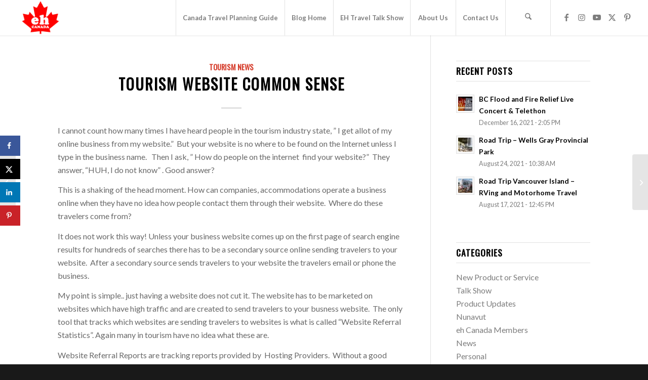

--- FILE ---
content_type: text/html; charset=UTF-8
request_url: https://www.ehcanadatravel.com/blog/2009/12/06/tourism-website-common-sense/
body_size: 26747
content:
<!DOCTYPE html>
<html dir="ltr" lang="en-CA" prefix="og: https://ogp.me/ns#" class="html_stretched responsive av-preloader-disabled  html_header_top html_logo_left html_main_nav_header html_menu_right html_custom html_header_sticky html_header_shrinking_disabled html_mobile_menu_tablet html_header_searchicon html_content_align_center html_header_unstick_top html_header_stretch html_minimal_header html_minimal_header_shadow html_elegant-blog html_av-submenu-hidden html_av-submenu-display-click html_av-overlay-side html_av-overlay-side-classic html_av-submenu-clone html_entry_id_938 av-cookies-no-cookie-consent av-no-preview av-default-lightbox html_text_menu_active av-mobile-menu-switch-default">
<head>
<meta charset="UTF-8" />
<meta name="robots" content="index, follow" />


<!-- mobile setting -->
<meta name="viewport" content="width=device-width, initial-scale=1">

<!-- Scripts/CSS and wp_head hook -->
<title>Tourism Website Common Sense - Canada Adventure Travel Blog</title>

		<!-- All in One SEO 4.9.3 - aioseo.com -->
	<meta name="description" content="Tourism businesses who advertise blindly and give away advertising dollars too freely." />
	<meta name="robots" content="max-image-preview:large" />
	<meta name="author" content="Greg &quot;Gug&quot; Girard"/>
	<link rel="canonical" href="https://www.ehcanadatravel.com/blog/2009/12/06/tourism-website-common-sense/" />
	<meta name="generator" content="All in One SEO (AIOSEO) 4.9.3" />
		<meta property="og:locale" content="en_US" />
		<meta property="og:site_name" content="Canada Adventure Travel Blog - Ranked #23 - Global Travel Bloggers" />
		<meta property="og:type" content="article" />
		<meta property="og:title" content="Tourism Website Common Sense - Canada Adventure Travel Blog" />
		<meta property="og:description" content="Tourism businesses who advertise blindly and give away advertising dollars too freely." />
		<meta property="og:url" content="https://www.ehcanadatravel.com/blog/2009/12/06/tourism-website-common-sense/" />
		<meta property="article:published_time" content="2009-12-07T05:42:18+00:00" />
		<meta property="article:modified_time" content="2009-12-07T05:43:11+00:00" />
		<meta name="twitter:card" content="summary_large_image" />
		<meta name="twitter:title" content="Tourism Website Common Sense - Canada Adventure Travel Blog" />
		<meta name="twitter:description" content="Tourism businesses who advertise blindly and give away advertising dollars too freely." />
		<script type="application/ld+json" class="aioseo-schema">
			{"@context":"https:\/\/schema.org","@graph":[{"@type":"BlogPosting","@id":"https:\/\/www.ehcanadatravel.com\/blog\/2009\/12\/06\/tourism-website-common-sense\/#blogposting","name":"Tourism Website Common Sense - Canada Adventure Travel Blog","headline":"Tourism Website Common Sense","author":{"@id":"https:\/\/www.ehcanadatravel.com\/blog\/author\/gug\/#author"},"publisher":{"@id":"https:\/\/www.ehcanadatravel.com\/blog\/#organization"},"datePublished":"2009-12-06T21:42:18-08:00","dateModified":"2009-12-06T21:43:11-08:00","inLanguage":"en-CA","mainEntityOfPage":{"@id":"https:\/\/www.ehcanadatravel.com\/blog\/2009\/12\/06\/tourism-website-common-sense\/#webpage"},"isPartOf":{"@id":"https:\/\/www.ehcanadatravel.com\/blog\/2009\/12\/06\/tourism-website-common-sense\/#webpage"},"articleSection":"Tourism News, Associations, Websites, Advertising, Reports, Statistics, Tourism"},{"@type":"BreadcrumbList","@id":"https:\/\/www.ehcanadatravel.com\/blog\/2009\/12\/06\/tourism-website-common-sense\/#breadcrumblist","itemListElement":[{"@type":"ListItem","@id":"https:\/\/www.ehcanadatravel.com\/blog#listItem","position":1,"name":"Home","item":"https:\/\/www.ehcanadatravel.com\/blog","nextItem":{"@type":"ListItem","@id":"https:\/\/www.ehcanadatravel.com\/blog\/tourism-news\/#listItem","name":"Tourism News"}},{"@type":"ListItem","@id":"https:\/\/www.ehcanadatravel.com\/blog\/tourism-news\/#listItem","position":2,"name":"Tourism News","item":"https:\/\/www.ehcanadatravel.com\/blog\/tourism-news\/","nextItem":{"@type":"ListItem","@id":"https:\/\/www.ehcanadatravel.com\/blog\/2009\/12\/06\/tourism-website-common-sense\/#listItem","name":"Tourism Website Common Sense"},"previousItem":{"@type":"ListItem","@id":"https:\/\/www.ehcanadatravel.com\/blog#listItem","name":"Home"}},{"@type":"ListItem","@id":"https:\/\/www.ehcanadatravel.com\/blog\/2009\/12\/06\/tourism-website-common-sense\/#listItem","position":3,"name":"Tourism Website Common Sense","previousItem":{"@type":"ListItem","@id":"https:\/\/www.ehcanadatravel.com\/blog\/tourism-news\/#listItem","name":"Tourism News"}}]},{"@type":"Organization","@id":"https:\/\/www.ehcanadatravel.com\/blog\/#organization","name":"Canada Adventure Travel Blog","description":"Ranked #23 - Global Travel Bloggers","url":"https:\/\/www.ehcanadatravel.com\/blog\/"},{"@type":"Person","@id":"https:\/\/www.ehcanadatravel.com\/blog\/author\/gug\/#author","url":"https:\/\/www.ehcanadatravel.com\/blog\/author\/gug\/","name":"Greg \"Gug\" Girard","image":{"@type":"ImageObject","@id":"https:\/\/www.ehcanadatravel.com\/blog\/2009\/12\/06\/tourism-website-common-sense\/#authorImage","url":"https:\/\/secure.gravatar.com\/avatar\/d79952679521f741ef72a995eeee344b10aaca4d3dde4a44ab265e6220363109?s=96&d=mm&r=g","width":96,"height":96,"caption":"Greg \"Gug\" Girard"}},{"@type":"WebPage","@id":"https:\/\/www.ehcanadatravel.com\/blog\/2009\/12\/06\/tourism-website-common-sense\/#webpage","url":"https:\/\/www.ehcanadatravel.com\/blog\/2009\/12\/06\/tourism-website-common-sense\/","name":"Tourism Website Common Sense - Canada Adventure Travel Blog","description":"Tourism businesses who advertise blindly and give away advertising dollars too freely.","inLanguage":"en-CA","isPartOf":{"@id":"https:\/\/www.ehcanadatravel.com\/blog\/#website"},"breadcrumb":{"@id":"https:\/\/www.ehcanadatravel.com\/blog\/2009\/12\/06\/tourism-website-common-sense\/#breadcrumblist"},"author":{"@id":"https:\/\/www.ehcanadatravel.com\/blog\/author\/gug\/#author"},"creator":{"@id":"https:\/\/www.ehcanadatravel.com\/blog\/author\/gug\/#author"},"datePublished":"2009-12-06T21:42:18-08:00","dateModified":"2009-12-06T21:43:11-08:00"},{"@type":"WebSite","@id":"https:\/\/www.ehcanadatravel.com\/blog\/#website","url":"https:\/\/www.ehcanadatravel.com\/blog\/","name":"Canada Adventure Travel Blog","description":"Ranked #23 - Global Travel Bloggers","inLanguage":"en-CA","publisher":{"@id":"https:\/\/www.ehcanadatravel.com\/blog\/#organization"}}]}
		</script>
		<!-- All in One SEO -->

<!-- Hubbub v.1.36.3 https://morehubbub.com/ -->
<meta property="og:locale" content="en_CA" />
<meta property="og:type" content="article" />
<meta property="og:title" content="Tourism Website Common Sense" />
<meta property="og:description" content="I cannot count how many times I have heard people in the tourism industry state, &quot; I get allot of my online business from my website.&quot;  But your website is no where to be found" />
<meta property="og:url" content="https://www.ehcanadatravel.com/blog/2009/12/06/tourism-website-common-sense/" />
<meta property="og:site_name" content="Canada Adventure Travel Blog" />
<meta property="og:updated_time" content="2009-12-06T21:43:11+00:00" />
<meta property="article:published_time" content="2009-12-06T21:42:18+00:00" />
<meta property="article:modified_time" content="2009-12-06T21:43:11+00:00" />
<meta name="twitter:card" content="summary_large_image" />
<meta name="twitter:title" content="Tourism Website Common Sense" />
<meta name="twitter:description" content="I cannot count how many times I have heard people in the tourism industry state, &quot; I get allot of my online business from my website.&quot;  But your website is no where to be found" />
<meta class="flipboard-article" content="I cannot count how many times I have heard people in the tourism industry state, &quot; I get allot of my online business from my website.&quot;  But your website is no where to be found" />
<meta property="fb:app_id" content="1770977066472187" />
<!-- Hubbub v.1.36.3 https://morehubbub.com/ -->
<link rel='dns-prefetch' href='//maps.googleapis.com' />
<link rel="alternate" type="application/rss+xml" title="Canada Adventure Travel Blog &raquo; Feed" href="https://www.ehcanadatravel.com/blog/feed/" />
<link rel="alternate" type="application/rss+xml" title="Canada Adventure Travel Blog &raquo; Comments Feed" href="https://www.ehcanadatravel.com/blog/comments/feed/" />
<link rel="alternate" type="application/rss+xml" title="Canada Adventure Travel Blog &raquo; Tourism Website Common Sense Comments Feed" href="https://www.ehcanadatravel.com/blog/2009/12/06/tourism-website-common-sense/feed/" />
<link rel="alternate" title="oEmbed (JSON)" type="application/json+oembed" href="https://www.ehcanadatravel.com/blog/wp-json/oembed/1.0/embed?url=https%3A%2F%2Fwww.ehcanadatravel.com%2Fblog%2F2009%2F12%2F06%2Ftourism-website-common-sense%2F" />
<link rel="alternate" title="oEmbed (XML)" type="text/xml+oembed" href="https://www.ehcanadatravel.com/blog/wp-json/oembed/1.0/embed?url=https%3A%2F%2Fwww.ehcanadatravel.com%2Fblog%2F2009%2F12%2F06%2Ftourism-website-common-sense%2F&#038;format=xml" />
		<!-- This site uses the Google Analytics by MonsterInsights plugin v9.11.1 - Using Analytics tracking - https://www.monsterinsights.com/ -->
							<script src="//www.googletagmanager.com/gtag/js?id=G-TBHPRS8EVD"  data-cfasync="false" data-wpfc-render="false" type="text/javascript" async></script>
			<script data-cfasync="false" data-wpfc-render="false" type="text/javascript">
				var mi_version = '9.11.1';
				var mi_track_user = true;
				var mi_no_track_reason = '';
								var MonsterInsightsDefaultLocations = {"page_location":"https:\/\/www.ehcanadatravel.com\/blog\/2009\/12\/06\/tourism-website-common-sense\/"};
								if ( typeof MonsterInsightsPrivacyGuardFilter === 'function' ) {
					var MonsterInsightsLocations = (typeof MonsterInsightsExcludeQuery === 'object') ? MonsterInsightsPrivacyGuardFilter( MonsterInsightsExcludeQuery ) : MonsterInsightsPrivacyGuardFilter( MonsterInsightsDefaultLocations );
				} else {
					var MonsterInsightsLocations = (typeof MonsterInsightsExcludeQuery === 'object') ? MonsterInsightsExcludeQuery : MonsterInsightsDefaultLocations;
				}

								var disableStrs = [
										'ga-disable-G-TBHPRS8EVD',
									];

				/* Function to detect opted out users */
				function __gtagTrackerIsOptedOut() {
					for (var index = 0; index < disableStrs.length; index++) {
						if (document.cookie.indexOf(disableStrs[index] + '=true') > -1) {
							return true;
						}
					}

					return false;
				}

				/* Disable tracking if the opt-out cookie exists. */
				if (__gtagTrackerIsOptedOut()) {
					for (var index = 0; index < disableStrs.length; index++) {
						window[disableStrs[index]] = true;
					}
				}

				/* Opt-out function */
				function __gtagTrackerOptout() {
					for (var index = 0; index < disableStrs.length; index++) {
						document.cookie = disableStrs[index] + '=true; expires=Thu, 31 Dec 2099 23:59:59 UTC; path=/';
						window[disableStrs[index]] = true;
					}
				}

				if ('undefined' === typeof gaOptout) {
					function gaOptout() {
						__gtagTrackerOptout();
					}
				}
								window.dataLayer = window.dataLayer || [];

				window.MonsterInsightsDualTracker = {
					helpers: {},
					trackers: {},
				};
				if (mi_track_user) {
					function __gtagDataLayer() {
						dataLayer.push(arguments);
					}

					function __gtagTracker(type, name, parameters) {
						if (!parameters) {
							parameters = {};
						}

						if (parameters.send_to) {
							__gtagDataLayer.apply(null, arguments);
							return;
						}

						if (type === 'event') {
														parameters.send_to = monsterinsights_frontend.v4_id;
							var hookName = name;
							if (typeof parameters['event_category'] !== 'undefined') {
								hookName = parameters['event_category'] + ':' + name;
							}

							if (typeof MonsterInsightsDualTracker.trackers[hookName] !== 'undefined') {
								MonsterInsightsDualTracker.trackers[hookName](parameters);
							} else {
								__gtagDataLayer('event', name, parameters);
							}
							
						} else {
							__gtagDataLayer.apply(null, arguments);
						}
					}

					__gtagTracker('js', new Date());
					__gtagTracker('set', {
						'developer_id.dZGIzZG': true,
											});
					if ( MonsterInsightsLocations.page_location ) {
						__gtagTracker('set', MonsterInsightsLocations);
					}
										__gtagTracker('config', 'G-TBHPRS8EVD', {"forceSSL":"true"} );
										window.gtag = __gtagTracker;										(function () {
						/* https://developers.google.com/analytics/devguides/collection/analyticsjs/ */
						/* ga and __gaTracker compatibility shim. */
						var noopfn = function () {
							return null;
						};
						var newtracker = function () {
							return new Tracker();
						};
						var Tracker = function () {
							return null;
						};
						var p = Tracker.prototype;
						p.get = noopfn;
						p.set = noopfn;
						p.send = function () {
							var args = Array.prototype.slice.call(arguments);
							args.unshift('send');
							__gaTracker.apply(null, args);
						};
						var __gaTracker = function () {
							var len = arguments.length;
							if (len === 0) {
								return;
							}
							var f = arguments[len - 1];
							if (typeof f !== 'object' || f === null || typeof f.hitCallback !== 'function') {
								if ('send' === arguments[0]) {
									var hitConverted, hitObject = false, action;
									if ('event' === arguments[1]) {
										if ('undefined' !== typeof arguments[3]) {
											hitObject = {
												'eventAction': arguments[3],
												'eventCategory': arguments[2],
												'eventLabel': arguments[4],
												'value': arguments[5] ? arguments[5] : 1,
											}
										}
									}
									if ('pageview' === arguments[1]) {
										if ('undefined' !== typeof arguments[2]) {
											hitObject = {
												'eventAction': 'page_view',
												'page_path': arguments[2],
											}
										}
									}
									if (typeof arguments[2] === 'object') {
										hitObject = arguments[2];
									}
									if (typeof arguments[5] === 'object') {
										Object.assign(hitObject, arguments[5]);
									}
									if ('undefined' !== typeof arguments[1].hitType) {
										hitObject = arguments[1];
										if ('pageview' === hitObject.hitType) {
											hitObject.eventAction = 'page_view';
										}
									}
									if (hitObject) {
										action = 'timing' === arguments[1].hitType ? 'timing_complete' : hitObject.eventAction;
										hitConverted = mapArgs(hitObject);
										__gtagTracker('event', action, hitConverted);
									}
								}
								return;
							}

							function mapArgs(args) {
								var arg, hit = {};
								var gaMap = {
									'eventCategory': 'event_category',
									'eventAction': 'event_action',
									'eventLabel': 'event_label',
									'eventValue': 'event_value',
									'nonInteraction': 'non_interaction',
									'timingCategory': 'event_category',
									'timingVar': 'name',
									'timingValue': 'value',
									'timingLabel': 'event_label',
									'page': 'page_path',
									'location': 'page_location',
									'title': 'page_title',
									'referrer' : 'page_referrer',
								};
								for (arg in args) {
																		if (!(!args.hasOwnProperty(arg) || !gaMap.hasOwnProperty(arg))) {
										hit[gaMap[arg]] = args[arg];
									} else {
										hit[arg] = args[arg];
									}
								}
								return hit;
							}

							try {
								f.hitCallback();
							} catch (ex) {
							}
						};
						__gaTracker.create = newtracker;
						__gaTracker.getByName = newtracker;
						__gaTracker.getAll = function () {
							return [];
						};
						__gaTracker.remove = noopfn;
						__gaTracker.loaded = true;
						window['__gaTracker'] = __gaTracker;
					})();
									} else {
										console.log("");
					(function () {
						function __gtagTracker() {
							return null;
						}

						window['__gtagTracker'] = __gtagTracker;
						window['gtag'] = __gtagTracker;
					})();
									}
			</script>
							<!-- / Google Analytics by MonsterInsights -->
		
<!-- google webfont font replacement -->

			<script type='text/javascript'>

				(function() {

					/*	check if webfonts are disabled by user setting via cookie - or user must opt in.	*/
					var html = document.getElementsByTagName('html')[0];
					var cookie_check = html.className.indexOf('av-cookies-needs-opt-in') >= 0 || html.className.indexOf('av-cookies-can-opt-out') >= 0;
					var allow_continue = true;
					var silent_accept_cookie = html.className.indexOf('av-cookies-user-silent-accept') >= 0;

					if( cookie_check && ! silent_accept_cookie )
					{
						if( ! document.cookie.match(/aviaCookieConsent/) || html.className.indexOf('av-cookies-session-refused') >= 0 )
						{
							allow_continue = false;
						}
						else
						{
							if( ! document.cookie.match(/aviaPrivacyRefuseCookiesHideBar/) )
							{
								allow_continue = false;
							}
							else if( ! document.cookie.match(/aviaPrivacyEssentialCookiesEnabled/) )
							{
								allow_continue = false;
							}
							else if( document.cookie.match(/aviaPrivacyGoogleWebfontsDisabled/) )
							{
								allow_continue = false;
							}
						}
					}

					if( allow_continue )
					{
						var f = document.createElement('link');

						f.type 	= 'text/css';
						f.rel 	= 'stylesheet';
						f.href 	= 'https://fonts.googleapis.com/css?family=Oswald%7CLato:300,400,700&display=auto';
						f.id 	= 'avia-google-webfont';

						document.getElementsByTagName('head')[0].appendChild(f);
					}
				})();

			</script>
			<style id='wp-img-auto-sizes-contain-inline-css' type='text/css'>
img:is([sizes=auto i],[sizes^="auto," i]){contain-intrinsic-size:3000px 1500px}
/*# sourceURL=wp-img-auto-sizes-contain-inline-css */
</style>
<style id='wp-emoji-styles-inline-css' type='text/css'>

	img.wp-smiley, img.emoji {
		display: inline !important;
		border: none !important;
		box-shadow: none !important;
		height: 1em !important;
		width: 1em !important;
		margin: 0 0.07em !important;
		vertical-align: -0.1em !important;
		background: none !important;
		padding: 0 !important;
	}
/*# sourceURL=wp-emoji-styles-inline-css */
</style>
<style id='wp-block-library-inline-css' type='text/css'>
:root{--wp-block-synced-color:#7a00df;--wp-block-synced-color--rgb:122,0,223;--wp-bound-block-color:var(--wp-block-synced-color);--wp-editor-canvas-background:#ddd;--wp-admin-theme-color:#007cba;--wp-admin-theme-color--rgb:0,124,186;--wp-admin-theme-color-darker-10:#006ba1;--wp-admin-theme-color-darker-10--rgb:0,107,160.5;--wp-admin-theme-color-darker-20:#005a87;--wp-admin-theme-color-darker-20--rgb:0,90,135;--wp-admin-border-width-focus:2px}@media (min-resolution:192dpi){:root{--wp-admin-border-width-focus:1.5px}}.wp-element-button{cursor:pointer}:root .has-very-light-gray-background-color{background-color:#eee}:root .has-very-dark-gray-background-color{background-color:#313131}:root .has-very-light-gray-color{color:#eee}:root .has-very-dark-gray-color{color:#313131}:root .has-vivid-green-cyan-to-vivid-cyan-blue-gradient-background{background:linear-gradient(135deg,#00d084,#0693e3)}:root .has-purple-crush-gradient-background{background:linear-gradient(135deg,#34e2e4,#4721fb 50%,#ab1dfe)}:root .has-hazy-dawn-gradient-background{background:linear-gradient(135deg,#faaca8,#dad0ec)}:root .has-subdued-olive-gradient-background{background:linear-gradient(135deg,#fafae1,#67a671)}:root .has-atomic-cream-gradient-background{background:linear-gradient(135deg,#fdd79a,#004a59)}:root .has-nightshade-gradient-background{background:linear-gradient(135deg,#330968,#31cdcf)}:root .has-midnight-gradient-background{background:linear-gradient(135deg,#020381,#2874fc)}:root{--wp--preset--font-size--normal:16px;--wp--preset--font-size--huge:42px}.has-regular-font-size{font-size:1em}.has-larger-font-size{font-size:2.625em}.has-normal-font-size{font-size:var(--wp--preset--font-size--normal)}.has-huge-font-size{font-size:var(--wp--preset--font-size--huge)}.has-text-align-center{text-align:center}.has-text-align-left{text-align:left}.has-text-align-right{text-align:right}.has-fit-text{white-space:nowrap!important}#end-resizable-editor-section{display:none}.aligncenter{clear:both}.items-justified-left{justify-content:flex-start}.items-justified-center{justify-content:center}.items-justified-right{justify-content:flex-end}.items-justified-space-between{justify-content:space-between}.screen-reader-text{border:0;clip-path:inset(50%);height:1px;margin:-1px;overflow:hidden;padding:0;position:absolute;width:1px;word-wrap:normal!important}.screen-reader-text:focus{background-color:#ddd;clip-path:none;color:#444;display:block;font-size:1em;height:auto;left:5px;line-height:normal;padding:15px 23px 14px;text-decoration:none;top:5px;width:auto;z-index:100000}html :where(.has-border-color){border-style:solid}html :where([style*=border-top-color]){border-top-style:solid}html :where([style*=border-right-color]){border-right-style:solid}html :where([style*=border-bottom-color]){border-bottom-style:solid}html :where([style*=border-left-color]){border-left-style:solid}html :where([style*=border-width]){border-style:solid}html :where([style*=border-top-width]){border-top-style:solid}html :where([style*=border-right-width]){border-right-style:solid}html :where([style*=border-bottom-width]){border-bottom-style:solid}html :where([style*=border-left-width]){border-left-style:solid}html :where(img[class*=wp-image-]){height:auto;max-width:100%}:where(figure){margin:0 0 1em}html :where(.is-position-sticky){--wp-admin--admin-bar--position-offset:var(--wp-admin--admin-bar--height,0px)}@media screen and (max-width:600px){html :where(.is-position-sticky){--wp-admin--admin-bar--position-offset:0px}}

/*# sourceURL=wp-block-library-inline-css */
</style><style id='global-styles-inline-css' type='text/css'>
:root{--wp--preset--aspect-ratio--square: 1;--wp--preset--aspect-ratio--4-3: 4/3;--wp--preset--aspect-ratio--3-4: 3/4;--wp--preset--aspect-ratio--3-2: 3/2;--wp--preset--aspect-ratio--2-3: 2/3;--wp--preset--aspect-ratio--16-9: 16/9;--wp--preset--aspect-ratio--9-16: 9/16;--wp--preset--color--black: #000000;--wp--preset--color--cyan-bluish-gray: #abb8c3;--wp--preset--color--white: #ffffff;--wp--preset--color--pale-pink: #f78da7;--wp--preset--color--vivid-red: #cf2e2e;--wp--preset--color--luminous-vivid-orange: #ff6900;--wp--preset--color--luminous-vivid-amber: #fcb900;--wp--preset--color--light-green-cyan: #7bdcb5;--wp--preset--color--vivid-green-cyan: #00d084;--wp--preset--color--pale-cyan-blue: #8ed1fc;--wp--preset--color--vivid-cyan-blue: #0693e3;--wp--preset--color--vivid-purple: #9b51e0;--wp--preset--color--metallic-red: #b02b2c;--wp--preset--color--maximum-yellow-red: #edae44;--wp--preset--color--yellow-sun: #eeee22;--wp--preset--color--palm-leaf: #83a846;--wp--preset--color--aero: #7bb0e7;--wp--preset--color--old-lavender: #745f7e;--wp--preset--color--steel-teal: #5f8789;--wp--preset--color--raspberry-pink: #d65799;--wp--preset--color--medium-turquoise: #4ecac2;--wp--preset--gradient--vivid-cyan-blue-to-vivid-purple: linear-gradient(135deg,rgb(6,147,227) 0%,rgb(155,81,224) 100%);--wp--preset--gradient--light-green-cyan-to-vivid-green-cyan: linear-gradient(135deg,rgb(122,220,180) 0%,rgb(0,208,130) 100%);--wp--preset--gradient--luminous-vivid-amber-to-luminous-vivid-orange: linear-gradient(135deg,rgb(252,185,0) 0%,rgb(255,105,0) 100%);--wp--preset--gradient--luminous-vivid-orange-to-vivid-red: linear-gradient(135deg,rgb(255,105,0) 0%,rgb(207,46,46) 100%);--wp--preset--gradient--very-light-gray-to-cyan-bluish-gray: linear-gradient(135deg,rgb(238,238,238) 0%,rgb(169,184,195) 100%);--wp--preset--gradient--cool-to-warm-spectrum: linear-gradient(135deg,rgb(74,234,220) 0%,rgb(151,120,209) 20%,rgb(207,42,186) 40%,rgb(238,44,130) 60%,rgb(251,105,98) 80%,rgb(254,248,76) 100%);--wp--preset--gradient--blush-light-purple: linear-gradient(135deg,rgb(255,206,236) 0%,rgb(152,150,240) 100%);--wp--preset--gradient--blush-bordeaux: linear-gradient(135deg,rgb(254,205,165) 0%,rgb(254,45,45) 50%,rgb(107,0,62) 100%);--wp--preset--gradient--luminous-dusk: linear-gradient(135deg,rgb(255,203,112) 0%,rgb(199,81,192) 50%,rgb(65,88,208) 100%);--wp--preset--gradient--pale-ocean: linear-gradient(135deg,rgb(255,245,203) 0%,rgb(182,227,212) 50%,rgb(51,167,181) 100%);--wp--preset--gradient--electric-grass: linear-gradient(135deg,rgb(202,248,128) 0%,rgb(113,206,126) 100%);--wp--preset--gradient--midnight: linear-gradient(135deg,rgb(2,3,129) 0%,rgb(40,116,252) 100%);--wp--preset--font-size--small: 1rem;--wp--preset--font-size--medium: 1.125rem;--wp--preset--font-size--large: 1.75rem;--wp--preset--font-size--x-large: clamp(1.75rem, 3vw, 2.25rem);--wp--preset--spacing--20: 0.44rem;--wp--preset--spacing--30: 0.67rem;--wp--preset--spacing--40: 1rem;--wp--preset--spacing--50: 1.5rem;--wp--preset--spacing--60: 2.25rem;--wp--preset--spacing--70: 3.38rem;--wp--preset--spacing--80: 5.06rem;--wp--preset--shadow--natural: 6px 6px 9px rgba(0, 0, 0, 0.2);--wp--preset--shadow--deep: 12px 12px 50px rgba(0, 0, 0, 0.4);--wp--preset--shadow--sharp: 6px 6px 0px rgba(0, 0, 0, 0.2);--wp--preset--shadow--outlined: 6px 6px 0px -3px rgb(255, 255, 255), 6px 6px rgb(0, 0, 0);--wp--preset--shadow--crisp: 6px 6px 0px rgb(0, 0, 0);}:root { --wp--style--global--content-size: 800px;--wp--style--global--wide-size: 1130px; }:where(body) { margin: 0; }.wp-site-blocks > .alignleft { float: left; margin-right: 2em; }.wp-site-blocks > .alignright { float: right; margin-left: 2em; }.wp-site-blocks > .aligncenter { justify-content: center; margin-left: auto; margin-right: auto; }:where(.is-layout-flex){gap: 0.5em;}:where(.is-layout-grid){gap: 0.5em;}.is-layout-flow > .alignleft{float: left;margin-inline-start: 0;margin-inline-end: 2em;}.is-layout-flow > .alignright{float: right;margin-inline-start: 2em;margin-inline-end: 0;}.is-layout-flow > .aligncenter{margin-left: auto !important;margin-right: auto !important;}.is-layout-constrained > .alignleft{float: left;margin-inline-start: 0;margin-inline-end: 2em;}.is-layout-constrained > .alignright{float: right;margin-inline-start: 2em;margin-inline-end: 0;}.is-layout-constrained > .aligncenter{margin-left: auto !important;margin-right: auto !important;}.is-layout-constrained > :where(:not(.alignleft):not(.alignright):not(.alignfull)){max-width: var(--wp--style--global--content-size);margin-left: auto !important;margin-right: auto !important;}.is-layout-constrained > .alignwide{max-width: var(--wp--style--global--wide-size);}body .is-layout-flex{display: flex;}.is-layout-flex{flex-wrap: wrap;align-items: center;}.is-layout-flex > :is(*, div){margin: 0;}body .is-layout-grid{display: grid;}.is-layout-grid > :is(*, div){margin: 0;}body{padding-top: 0px;padding-right: 0px;padding-bottom: 0px;padding-left: 0px;}a:where(:not(.wp-element-button)){text-decoration: underline;}:root :where(.wp-element-button, .wp-block-button__link){background-color: #32373c;border-width: 0;color: #fff;font-family: inherit;font-size: inherit;font-style: inherit;font-weight: inherit;letter-spacing: inherit;line-height: inherit;padding-top: calc(0.667em + 2px);padding-right: calc(1.333em + 2px);padding-bottom: calc(0.667em + 2px);padding-left: calc(1.333em + 2px);text-decoration: none;text-transform: inherit;}.has-black-color{color: var(--wp--preset--color--black) !important;}.has-cyan-bluish-gray-color{color: var(--wp--preset--color--cyan-bluish-gray) !important;}.has-white-color{color: var(--wp--preset--color--white) !important;}.has-pale-pink-color{color: var(--wp--preset--color--pale-pink) !important;}.has-vivid-red-color{color: var(--wp--preset--color--vivid-red) !important;}.has-luminous-vivid-orange-color{color: var(--wp--preset--color--luminous-vivid-orange) !important;}.has-luminous-vivid-amber-color{color: var(--wp--preset--color--luminous-vivid-amber) !important;}.has-light-green-cyan-color{color: var(--wp--preset--color--light-green-cyan) !important;}.has-vivid-green-cyan-color{color: var(--wp--preset--color--vivid-green-cyan) !important;}.has-pale-cyan-blue-color{color: var(--wp--preset--color--pale-cyan-blue) !important;}.has-vivid-cyan-blue-color{color: var(--wp--preset--color--vivid-cyan-blue) !important;}.has-vivid-purple-color{color: var(--wp--preset--color--vivid-purple) !important;}.has-metallic-red-color{color: var(--wp--preset--color--metallic-red) !important;}.has-maximum-yellow-red-color{color: var(--wp--preset--color--maximum-yellow-red) !important;}.has-yellow-sun-color{color: var(--wp--preset--color--yellow-sun) !important;}.has-palm-leaf-color{color: var(--wp--preset--color--palm-leaf) !important;}.has-aero-color{color: var(--wp--preset--color--aero) !important;}.has-old-lavender-color{color: var(--wp--preset--color--old-lavender) !important;}.has-steel-teal-color{color: var(--wp--preset--color--steel-teal) !important;}.has-raspberry-pink-color{color: var(--wp--preset--color--raspberry-pink) !important;}.has-medium-turquoise-color{color: var(--wp--preset--color--medium-turquoise) !important;}.has-black-background-color{background-color: var(--wp--preset--color--black) !important;}.has-cyan-bluish-gray-background-color{background-color: var(--wp--preset--color--cyan-bluish-gray) !important;}.has-white-background-color{background-color: var(--wp--preset--color--white) !important;}.has-pale-pink-background-color{background-color: var(--wp--preset--color--pale-pink) !important;}.has-vivid-red-background-color{background-color: var(--wp--preset--color--vivid-red) !important;}.has-luminous-vivid-orange-background-color{background-color: var(--wp--preset--color--luminous-vivid-orange) !important;}.has-luminous-vivid-amber-background-color{background-color: var(--wp--preset--color--luminous-vivid-amber) !important;}.has-light-green-cyan-background-color{background-color: var(--wp--preset--color--light-green-cyan) !important;}.has-vivid-green-cyan-background-color{background-color: var(--wp--preset--color--vivid-green-cyan) !important;}.has-pale-cyan-blue-background-color{background-color: var(--wp--preset--color--pale-cyan-blue) !important;}.has-vivid-cyan-blue-background-color{background-color: var(--wp--preset--color--vivid-cyan-blue) !important;}.has-vivid-purple-background-color{background-color: var(--wp--preset--color--vivid-purple) !important;}.has-metallic-red-background-color{background-color: var(--wp--preset--color--metallic-red) !important;}.has-maximum-yellow-red-background-color{background-color: var(--wp--preset--color--maximum-yellow-red) !important;}.has-yellow-sun-background-color{background-color: var(--wp--preset--color--yellow-sun) !important;}.has-palm-leaf-background-color{background-color: var(--wp--preset--color--palm-leaf) !important;}.has-aero-background-color{background-color: var(--wp--preset--color--aero) !important;}.has-old-lavender-background-color{background-color: var(--wp--preset--color--old-lavender) !important;}.has-steel-teal-background-color{background-color: var(--wp--preset--color--steel-teal) !important;}.has-raspberry-pink-background-color{background-color: var(--wp--preset--color--raspberry-pink) !important;}.has-medium-turquoise-background-color{background-color: var(--wp--preset--color--medium-turquoise) !important;}.has-black-border-color{border-color: var(--wp--preset--color--black) !important;}.has-cyan-bluish-gray-border-color{border-color: var(--wp--preset--color--cyan-bluish-gray) !important;}.has-white-border-color{border-color: var(--wp--preset--color--white) !important;}.has-pale-pink-border-color{border-color: var(--wp--preset--color--pale-pink) !important;}.has-vivid-red-border-color{border-color: var(--wp--preset--color--vivid-red) !important;}.has-luminous-vivid-orange-border-color{border-color: var(--wp--preset--color--luminous-vivid-orange) !important;}.has-luminous-vivid-amber-border-color{border-color: var(--wp--preset--color--luminous-vivid-amber) !important;}.has-light-green-cyan-border-color{border-color: var(--wp--preset--color--light-green-cyan) !important;}.has-vivid-green-cyan-border-color{border-color: var(--wp--preset--color--vivid-green-cyan) !important;}.has-pale-cyan-blue-border-color{border-color: var(--wp--preset--color--pale-cyan-blue) !important;}.has-vivid-cyan-blue-border-color{border-color: var(--wp--preset--color--vivid-cyan-blue) !important;}.has-vivid-purple-border-color{border-color: var(--wp--preset--color--vivid-purple) !important;}.has-metallic-red-border-color{border-color: var(--wp--preset--color--metallic-red) !important;}.has-maximum-yellow-red-border-color{border-color: var(--wp--preset--color--maximum-yellow-red) !important;}.has-yellow-sun-border-color{border-color: var(--wp--preset--color--yellow-sun) !important;}.has-palm-leaf-border-color{border-color: var(--wp--preset--color--palm-leaf) !important;}.has-aero-border-color{border-color: var(--wp--preset--color--aero) !important;}.has-old-lavender-border-color{border-color: var(--wp--preset--color--old-lavender) !important;}.has-steel-teal-border-color{border-color: var(--wp--preset--color--steel-teal) !important;}.has-raspberry-pink-border-color{border-color: var(--wp--preset--color--raspberry-pink) !important;}.has-medium-turquoise-border-color{border-color: var(--wp--preset--color--medium-turquoise) !important;}.has-vivid-cyan-blue-to-vivid-purple-gradient-background{background: var(--wp--preset--gradient--vivid-cyan-blue-to-vivid-purple) !important;}.has-light-green-cyan-to-vivid-green-cyan-gradient-background{background: var(--wp--preset--gradient--light-green-cyan-to-vivid-green-cyan) !important;}.has-luminous-vivid-amber-to-luminous-vivid-orange-gradient-background{background: var(--wp--preset--gradient--luminous-vivid-amber-to-luminous-vivid-orange) !important;}.has-luminous-vivid-orange-to-vivid-red-gradient-background{background: var(--wp--preset--gradient--luminous-vivid-orange-to-vivid-red) !important;}.has-very-light-gray-to-cyan-bluish-gray-gradient-background{background: var(--wp--preset--gradient--very-light-gray-to-cyan-bluish-gray) !important;}.has-cool-to-warm-spectrum-gradient-background{background: var(--wp--preset--gradient--cool-to-warm-spectrum) !important;}.has-blush-light-purple-gradient-background{background: var(--wp--preset--gradient--blush-light-purple) !important;}.has-blush-bordeaux-gradient-background{background: var(--wp--preset--gradient--blush-bordeaux) !important;}.has-luminous-dusk-gradient-background{background: var(--wp--preset--gradient--luminous-dusk) !important;}.has-pale-ocean-gradient-background{background: var(--wp--preset--gradient--pale-ocean) !important;}.has-electric-grass-gradient-background{background: var(--wp--preset--gradient--electric-grass) !important;}.has-midnight-gradient-background{background: var(--wp--preset--gradient--midnight) !important;}.has-small-font-size{font-size: var(--wp--preset--font-size--small) !important;}.has-medium-font-size{font-size: var(--wp--preset--font-size--medium) !important;}.has-large-font-size{font-size: var(--wp--preset--font-size--large) !important;}.has-x-large-font-size{font-size: var(--wp--preset--font-size--x-large) !important;}
/*# sourceURL=global-styles-inline-css */
</style>

<link rel='stylesheet' id='contact-form-7-css' href='https://www.ehcanadatravel.com/blog/wp-content/plugins/contact-form-7/includes/css/styles.css?ver=6.1.4' type='text/css' media='all' />
<link rel='stylesheet' id='osm-map-css-css' href='https://www.ehcanadatravel.com/blog/wp-content/plugins/osm/css/osm_map.css?ver=c784ba655298cb7125530f9b7287b2ae' type='text/css' media='all' />
<link rel='stylesheet' id='osm-ol3-css-css' href='https://www.ehcanadatravel.com/blog/wp-content/plugins/osm/js/OL/7.1.0/ol.css?ver=c784ba655298cb7125530f9b7287b2ae' type='text/css' media='all' />
<link rel='stylesheet' id='osm-ol3-ext-css-css' href='https://www.ehcanadatravel.com/blog/wp-content/plugins/osm/css/osm_map_v3.css?ver=c784ba655298cb7125530f9b7287b2ae' type='text/css' media='all' />
<link rel='stylesheet' id='wpgeo-css' href='https://www.ehcanadatravel.com/blog/wp-content/plugins/wp-geo/css/wp-geo.css?ver=3.5.1' type='text/css' media='all' />
<link rel='stylesheet' id='fancybox-0-css' href='https://www.ehcanadatravel.com/blog/wp-content/plugins/nextgen-gallery/static/Lightbox/fancybox/jquery.fancybox-1.3.4.css?ver=4.0.3' type='text/css' media='all' />
<link rel='stylesheet' id='dpsp-frontend-style-pro-css' href='https://www.ehcanadatravel.com/blog/wp-content/plugins/social-pug/assets/dist/style-frontend-pro.css?ver=1.36.3' type='text/css' media='all' />
<style id='dpsp-frontend-style-pro-inline-css' type='text/css'>

			@media screen and ( max-width : 720px ) {
				aside#dpsp-floating-sidebar.dpsp-hide-on-mobile.opened {
					display: none;
				}
			}
			
/*# sourceURL=dpsp-frontend-style-pro-inline-css */
</style>
<link rel='stylesheet' id='__EPYT__style-css' href='https://www.ehcanadatravel.com/blog/wp-content/plugins/youtube-embed-plus/styles/ytprefs.min.css?ver=14.2.4' type='text/css' media='all' />
<style id='__EPYT__style-inline-css' type='text/css'>

                .epyt-gallery-thumb {
                        width: 33.333%;
                }
                
/*# sourceURL=__EPYT__style-inline-css */
</style>
<link rel='stylesheet' id='avia-merged-styles-css' href='https://www.ehcanadatravel.com/blog/wp-content/uploads/dynamic_avia/avia-merged-styles-e1982405aea1c2b84e5ee5a04955e9eb---69655bf04c269.css' type='text/css' media='all' />
<!--n2css--><!--n2js--><script type="text/javascript" src="https://www.ehcanadatravel.com/blog/wp-includes/js/jquery/jquery.min.js?ver=3.7.1" id="jquery-core-js"></script>
<script type="text/javascript" src="https://www.ehcanadatravel.com/blog/wp-includes/js/jquery/jquery-migrate.min.js?ver=3.4.1" id="jquery-migrate-js"></script>
<script type="text/javascript" src="https://www.ehcanadatravel.com/blog/wp-content/plugins/google-analytics-for-wordpress/assets/js/frontend-gtag.min.js?ver=9.11.1" id="monsterinsights-frontend-script-js" async="async" data-wp-strategy="async"></script>
<script data-cfasync="false" data-wpfc-render="false" type="text/javascript" id='monsterinsights-frontend-script-js-extra'>/* <![CDATA[ */
var monsterinsights_frontend = {"js_events_tracking":"true","download_extensions":"doc,pdf,ppt,zip,xls,docx,pptx,xlsx","inbound_paths":"[]","home_url":"https:\/\/www.ehcanadatravel.com\/blog","hash_tracking":"false","v4_id":"G-TBHPRS8EVD"};/* ]]> */
</script>
<script type="text/javascript" src="https://www.ehcanadatravel.com/blog/wp-content/plugins/osm/js/OL/2.13.1/OpenLayers.js?ver=c784ba655298cb7125530f9b7287b2ae" id="osm-ol-library-js"></script>
<script type="text/javascript" src="https://www.ehcanadatravel.com/blog/wp-content/plugins/osm/js/OSM/openlayers/OpenStreetMap.js?ver=c784ba655298cb7125530f9b7287b2ae" id="osm-osm-library-js"></script>
<script type="text/javascript" src="https://www.ehcanadatravel.com/blog/wp-content/plugins/osm/js/OSeaM/harbours.js?ver=c784ba655298cb7125530f9b7287b2ae" id="osm-harbours-library-js"></script>
<script type="text/javascript" src="https://www.ehcanadatravel.com/blog/wp-content/plugins/osm/js/OSeaM/map_utils.js?ver=c784ba655298cb7125530f9b7287b2ae" id="osm-map-utils-library-js"></script>
<script type="text/javascript" src="https://www.ehcanadatravel.com/blog/wp-content/plugins/osm/js/OSeaM/utilities.js?ver=c784ba655298cb7125530f9b7287b2ae" id="osm-utilities-library-js"></script>
<script type="text/javascript" src="https://www.ehcanadatravel.com/blog/wp-content/plugins/osm/js/osm-plugin-lib.js?ver=c784ba655298cb7125530f9b7287b2ae" id="OsmScript-js"></script>
<script type="text/javascript" src="https://www.ehcanadatravel.com/blog/wp-content/plugins/osm/js/polyfill/v2/polyfill.min.js?features=requestAnimationFrame%2CElement.prototype.classList%2CURL&amp;ver=c784ba655298cb7125530f9b7287b2ae" id="osm-polyfill-js"></script>
<script type="text/javascript" src="https://www.ehcanadatravel.com/blog/wp-content/plugins/osm/js/OL/7.1.0/ol.js?ver=c784ba655298cb7125530f9b7287b2ae" id="osm-ol3-library-js"></script>
<script type="text/javascript" src="https://www.ehcanadatravel.com/blog/wp-content/plugins/osm/js/osm-v3-plugin-lib.js?ver=c784ba655298cb7125530f9b7287b2ae" id="osm-ol3-ext-library-js"></script>
<script type="text/javascript" src="https://www.ehcanadatravel.com/blog/wp-content/plugins/osm/js/osm-metabox-events.js?ver=c784ba655298cb7125530f9b7287b2ae" id="osm-ol3-metabox-events-js"></script>
<script type="text/javascript" src="https://www.ehcanadatravel.com/blog/wp-content/plugins/osm/js/osm-startup-lib.js?ver=c784ba655298cb7125530f9b7287b2ae" id="osm-map-startup-js"></script>
<script type="text/javascript" src="https://www.ehcanadatravel.com/blog/wp-content/plugins/wp-geo/js/tooltip.js?ver=3.5.1" id="wpgeo_tooltip-js"></script>
<script type="text/javascript" src="https://www.ehcanadatravel.com/blog/wp-content/plugins/wp-geo/js/wp-geo.v3.js?ver=3.5.1" id="wpgeo-js"></script>
<script type="text/javascript" src="//maps.googleapis.com/maps/api/js?language=en&amp;key=AIzaSyC3NS2V7RDR-vV-pEJKJVjTfy1KO2ukKxE&amp;ver=3.5.1" id="googlemaps3-js"></script>
<script type="text/javascript" id="photocrati_ajax-js-extra">
/* <![CDATA[ */
var photocrati_ajax = {"url":"https://www.ehcanadatravel.com/blog/index.php?photocrati_ajax=1","rest_url":"https://www.ehcanadatravel.com/blog/wp-json/","wp_home_url":"https://www.ehcanadatravel.com/blog","wp_site_url":"https://www.ehcanadatravel.com/blog","wp_root_url":"https://www.ehcanadatravel.com/blog","wp_plugins_url":"https://www.ehcanadatravel.com/blog/wp-content/plugins","wp_content_url":"https://www.ehcanadatravel.com/blog/wp-content","wp_includes_url":"https://www.ehcanadatravel.com/blog/wp-includes/","ngg_param_slug":"nggallery","rest_nonce":"1166137ef5"};
//# sourceURL=photocrati_ajax-js-extra
/* ]]> */
</script>
<script type="text/javascript" src="https://www.ehcanadatravel.com/blog/wp-content/plugins/nextgen-gallery/static/Legacy/ajax.min.js?ver=4.0.3" id="photocrati_ajax-js"></script>
<script type="text/javascript" id="__ytprefs__-js-extra">
/* <![CDATA[ */
var _EPYT_ = {"ajaxurl":"https://www.ehcanadatravel.com/blog/wp-admin/admin-ajax.php","security":"a10e9cb7d8","gallery_scrolloffset":"20","eppathtoscripts":"https://www.ehcanadatravel.com/blog/wp-content/plugins/youtube-embed-plus/scripts/","eppath":"https://www.ehcanadatravel.com/blog/wp-content/plugins/youtube-embed-plus/","epresponsiveselector":"[\"iframe.__youtube_prefs__\",\"iframe[src*='youtube.com']\",\"iframe[src*='youtube-nocookie.com']\",\"iframe[data-ep-src*='youtube.com']\",\"iframe[data-ep-src*='youtube-nocookie.com']\",\"iframe[data-ep-gallerysrc*='youtube.com']\"]","epdovol":"1","version":"14.2.4","evselector":"iframe.__youtube_prefs__[src], iframe[src*=\"youtube.com/embed/\"], iframe[src*=\"youtube-nocookie.com/embed/\"]","ajax_compat":"","maxres_facade":"eager","ytapi_load":"light","pause_others":"","stopMobileBuffer":"1","facade_mode":"","not_live_on_channel":""};
//# sourceURL=__ytprefs__-js-extra
/* ]]> */
</script>
<script type="text/javascript" src="https://www.ehcanadatravel.com/blog/wp-content/plugins/youtube-embed-plus/scripts/ytprefs.min.js?ver=14.2.4" id="__ytprefs__-js"></script>
<script type="text/javascript" src="https://www.ehcanadatravel.com/blog/wp-content/uploads/dynamic_avia/avia-head-scripts-df7886ac2fb9574a410d05285be45af0---69655bf0560a0.js" id="avia-head-scripts-js"></script>
<link rel="https://api.w.org/" href="https://www.ehcanadatravel.com/blog/wp-json/" /><link rel="alternate" title="JSON" type="application/json" href="https://www.ehcanadatravel.com/blog/wp-json/wp/v2/posts/938" /><link rel="EditURI" type="application/rsd+xml" title="RSD" href="https://www.ehcanadatravel.com/blog/xmlrpc.php?rsd" />

<link rel='shortlink' href='https://www.ehcanadatravel.com/blog/?p=938' />
<script type="text/javascript"> 

/**  all layers have to be in this global array - in further process each map will have something like vectorM[map_ol3js_n][layer_n] */
var vectorM = [[]];


/** put translations from PHP/mo to JavaScript */
var translations = [];

/** global GET-Parameters */
var HTTP_GET_VARS = [];

</script><!-- OSM plugin V6.1.9: did not add geo meta tags. --> 

			<script type="text/javascript">
			//<![CDATA[

			// WP Geo default settings
			var wpgeo_w = '100%';
			var wpgeo_h = '400px';
			var wpgeo_type = 'G_NORMAL_MAP';
			var wpgeo_zoom = 9;
			var wpgeo_controls = 'GLargeMapControl';
			var wpgeo_controltypes = 'G_NORMAL_MAP,G_SATELLITE_MAP,G_HYBRID_MAP,G_PHYSICAL_MAP';
			var wpgeo_scale = 'Y';
			var wpgeo_overview = 'Y';

			//]]>
			</script>
			
			<script type="text/javascript">
			//<![CDATA[
			// ----- WP Geo Marker Icons -----
			var wpgeo_icon_large = wpgeo_createIcon(20, 34, 10, 34, 'https://www.ehcanadatravel.com/blog/wp-content/uploads/wp-geo/markers/large-marker.png', 'https://www.ehcanadatravel.com/blog/wp-content/uploads/wp-geo/markers/large-marker-shadow.png');var wpgeo_icon_small = wpgeo_createIcon(10, 17, 5, 17, 'https://www.ehcanadatravel.com/blog/wp-content/uploads/wp-geo/markers/small-marker.png', 'https://www.ehcanadatravel.com/blog/wp-content/uploads/wp-geo/markers/small-marker-shadow.png');var wpgeo_icon_dot = wpgeo_createIcon(8, 8, 3, 6, 'https://www.ehcanadatravel.com/blog/wp-content/uploads/wp-geo/markers/dot-marker.png', 'https://www.ehcanadatravel.com/blog/wp-content/uploads/wp-geo/markers/dot-marker-shadow.png');
			//]]>
			</script>
			<link id='MediaRSS' rel='alternate' type='application/rss+xml' title='NextGEN Gallery RSS Feed' href='https://www.ehcanadatravel.com/blog/wp-content/plugins/nextgen-gallery/src/Legacy/xml/media-rss.php' />

<link rel="icon" href="https://www.ehcanadatravel.com/blog/wp-content/uploads/2020/01/canada-logo-16.png" type="image/png">
<!--[if lt IE 9]><script src="https://www.ehcanadatravel.com/blog/wp-content/themes/enfold/js/html5shiv.js"></script><![endif]--><link rel="profile" href="https://gmpg.org/xfn/11" />
<link rel="alternate" type="application/rss+xml" title="Canada Adventure Travel Blog RSS2 Feed" href="https://www.ehcanadatravel.com/blog/feed/" />
<link rel="pingback" href="https://www.ehcanadatravel.com/blog/xmlrpc.php" />

<style type='text/css' media='screen'>
 #top #header_main > .container, #top #header_main > .container .main_menu  .av-main-nav > li > a, #top #header_main #menu-item-shop .cart_dropdown_link{ height:70px; line-height: 70px; }
 .html_top_nav_header .av-logo-container{ height:70px;  }
 .html_header_top.html_header_sticky #top #wrap_all #main{ padding-top:70px; } 
</style>
<meta name="hubbub-info" description="Hubbub 1.36.3"><link rel="amphtml" href="https://www.ehcanadatravel.com/blog/2009/12/06/tourism-website-common-sense/amp/">
<!-- To speed up the rendering and to display the site as fast as possible to the user we include some styles and scripts for above the fold content inline -->
<script type="text/javascript">'use strict';var avia_is_mobile=!1;if(/Android|webOS|iPhone|iPad|iPod|BlackBerry|IEMobile|Opera Mini/i.test(navigator.userAgent)&&'ontouchstart' in document.documentElement){avia_is_mobile=!0;document.documentElement.className+=' avia_mobile '}
else{document.documentElement.className+=' avia_desktop '};document.documentElement.className+=' js_active ';(function(){var e=['-webkit-','-moz-','-ms-',''],n='',o=!1,a=!1;for(var t in e){if(e[t]+'transform' in document.documentElement.style){o=!0;n=e[t]+'transform'};if(e[t]+'perspective' in document.documentElement.style){a=!0}};if(o){document.documentElement.className+=' avia_transform '};if(a){document.documentElement.className+=' avia_transform3d '};if(typeof document.getElementsByClassName=='function'&&typeof document.documentElement.getBoundingClientRect=='function'&&avia_is_mobile==!1){if(n&&window.innerHeight>0){setTimeout(function(){var e=0,o={},a=0,t=document.getElementsByClassName('av-parallax'),i=window.pageYOffset||document.documentElement.scrollTop;for(e=0;e<t.length;e++){t[e].style.top='0px';o=t[e].getBoundingClientRect();a=Math.ceil((window.innerHeight+i-o.top)*0.3);t[e].style[n]='translate(0px, '+a+'px)';t[e].style.top='auto';t[e].className+=' enabled-parallax '}},50)}}})();</script><link rel="icon" href="https://www.ehcanadatravel.com/blog/wp-content/uploads/2016/08/111logo2-32x32.jpg" sizes="32x32" />
<link rel="icon" href="https://www.ehcanadatravel.com/blog/wp-content/uploads/2016/08/111logo2.jpg" sizes="192x192" />
<link rel="apple-touch-icon" href="https://www.ehcanadatravel.com/blog/wp-content/uploads/2016/08/111logo2.jpg" />
<meta name="msapplication-TileImage" content="https://www.ehcanadatravel.com/blog/wp-content/uploads/2016/08/111logo2.jpg" />
<style type="text/css">
		@font-face {font-family: 'entypo-fontello-enfold'; font-weight: normal; font-style: normal; font-display: auto;
		src: url('https://www.ehcanadatravel.com/blog/wp-content/themes/enfold/config-templatebuilder/avia-template-builder/assets/fonts/entypo-fontello-enfold/entypo-fontello-enfold.woff2') format('woff2'),
		url('https://www.ehcanadatravel.com/blog/wp-content/themes/enfold/config-templatebuilder/avia-template-builder/assets/fonts/entypo-fontello-enfold/entypo-fontello-enfold.woff') format('woff'),
		url('https://www.ehcanadatravel.com/blog/wp-content/themes/enfold/config-templatebuilder/avia-template-builder/assets/fonts/entypo-fontello-enfold/entypo-fontello-enfold.ttf') format('truetype'),
		url('https://www.ehcanadatravel.com/blog/wp-content/themes/enfold/config-templatebuilder/avia-template-builder/assets/fonts/entypo-fontello-enfold/entypo-fontello-enfold.svg#entypo-fontello-enfold') format('svg'),
		url('https://www.ehcanadatravel.com/blog/wp-content/themes/enfold/config-templatebuilder/avia-template-builder/assets/fonts/entypo-fontello-enfold/entypo-fontello-enfold.eot'),
		url('https://www.ehcanadatravel.com/blog/wp-content/themes/enfold/config-templatebuilder/avia-template-builder/assets/fonts/entypo-fontello-enfold/entypo-fontello-enfold.eot?#iefix') format('embedded-opentype');
		}

		#top .avia-font-entypo-fontello-enfold, body .avia-font-entypo-fontello-enfold, html body [data-av_iconfont='entypo-fontello-enfold']:before{ font-family: 'entypo-fontello-enfold'; }
		
		@font-face {font-family: 'entypo-fontello'; font-weight: normal; font-style: normal; font-display: auto;
		src: url('https://www.ehcanadatravel.com/blog/wp-content/themes/enfold/config-templatebuilder/avia-template-builder/assets/fonts/entypo-fontello/entypo-fontello.woff2') format('woff2'),
		url('https://www.ehcanadatravel.com/blog/wp-content/themes/enfold/config-templatebuilder/avia-template-builder/assets/fonts/entypo-fontello/entypo-fontello.woff') format('woff'),
		url('https://www.ehcanadatravel.com/blog/wp-content/themes/enfold/config-templatebuilder/avia-template-builder/assets/fonts/entypo-fontello/entypo-fontello.ttf') format('truetype'),
		url('https://www.ehcanadatravel.com/blog/wp-content/themes/enfold/config-templatebuilder/avia-template-builder/assets/fonts/entypo-fontello/entypo-fontello.svg#entypo-fontello') format('svg'),
		url('https://www.ehcanadatravel.com/blog/wp-content/themes/enfold/config-templatebuilder/avia-template-builder/assets/fonts/entypo-fontello/entypo-fontello.eot'),
		url('https://www.ehcanadatravel.com/blog/wp-content/themes/enfold/config-templatebuilder/avia-template-builder/assets/fonts/entypo-fontello/entypo-fontello.eot?#iefix') format('embedded-opentype');
		}

		#top .avia-font-entypo-fontello, body .avia-font-entypo-fontello, html body [data-av_iconfont='entypo-fontello']:before{ font-family: 'entypo-fontello'; }
		
		@font-face {font-family: 'flaticon-sports'; font-weight: normal; font-style: normal; font-display: auto;
		src: url('https://www.ehcanadatravel.com/blog/wp-content/uploads/avia_fonts/flaticon-sports/flaticon-sports.woff2') format('woff2'),
		url('https://www.ehcanadatravel.com/blog/wp-content/uploads/avia_fonts/flaticon-sports/flaticon-sports.woff') format('woff'),
		url('https://www.ehcanadatravel.com/blog/wp-content/uploads/avia_fonts/flaticon-sports/flaticon-sports.ttf') format('truetype'),
		url('https://www.ehcanadatravel.com/blog/wp-content/uploads/avia_fonts/flaticon-sports/flaticon-sports.svg#flaticon-sports') format('svg'),
		url('https://www.ehcanadatravel.com/blog/wp-content/uploads/avia_fonts/flaticon-sports/flaticon-sports.eot'),
		url('https://www.ehcanadatravel.com/blog/wp-content/uploads/avia_fonts/flaticon-sports/flaticon-sports.eot?#iefix') format('embedded-opentype');
		}

		#top .avia-font-flaticon-sports, body .avia-font-flaticon-sports, html body [data-av_iconfont='flaticon-sports']:before{ font-family: 'flaticon-sports'; }
		</style>

<!--
Debugging Info for Theme support: 

Theme: Enfold
Version: 7.1.3
Installed: enfold
AviaFramework Version: 5.6
AviaBuilder Version: 6.0
aviaElementManager Version: 1.0.1
- - - - - - - - - - -
ChildTheme: Enfold Child
ChildTheme Version: 1.0
ChildTheme Installed: enfold

- - - - - - - - - - -
ML:512-PU:183-PLA:31
WP:6.9
Compress: CSS:all theme files - JS:all theme files
Updates: enabled - token has changed and not verified
PLAu:27
-->
</head>

<body data-rsssl=1 id="top" class="wp-singular post-template-default single single-post postid-938 single-format-standard wp-theme-enfold wp-child-theme-enfold-child stretched rtl_columns av-curtain-numeric oswald lato  post-type-post category-tourism-news post_tag-associations post_tag-websites post_tag-advertising post_tag-reports post_tag-statistics post_tag-tourism avia-responsive-images-support" itemscope="itemscope" itemtype="https://schema.org/WebPage" >

	
	<div id='wrap_all'>

	
<header id='header' class='all_colors header_color light_bg_color  av_header_top av_logo_left av_main_nav_header av_menu_right av_custom av_header_sticky av_header_shrinking_disabled av_header_stretch av_mobile_menu_tablet av_header_searchicon av_header_unstick_top av_seperator_big_border av_minimal_header av_minimal_header_shadow av_bottom_nav_disabled '  data-av_shrink_factor='50' role="banner" itemscope="itemscope" itemtype="https://schema.org/WPHeader" >

		<div  id='header_main' class='container_wrap container_wrap_logo'>

        <div class='container av-logo-container'><div class='inner-container'><span class='logo avia-standard-logo'><a href='https://www.ehcanadatravel.com/blog/' class='' aria-label='ehcanada-logo-340&#215;156-1' title='ehcanada-logo-340&#215;156-1'><img src="https://www.ehcanadatravel.com/blog/wp-content/uploads/2020/01/ehcanada-logo-340x156-1.png" srcset="https://www.ehcanadatravel.com/blog/wp-content/uploads/2020/01/ehcanada-logo-340x156-1.png 340w, https://www.ehcanadatravel.com/blog/wp-content/uploads/2020/01/ehcanada-logo-340x156-1-300x138.png 300w, https://www.ehcanadatravel.com/blog/wp-content/uploads/2020/01/ehcanada-logo-340x156-1-80x37.png 80w" sizes="(max-width: 340px) 100vw, 340px" height="100" width="300" alt='Canada Adventure Travel Blog' title='ehcanada-logo-340&#215;156-1' /></a></span><nav class='main_menu' data-selectname='Select a page'  role="navigation" itemscope="itemscope" itemtype="https://schema.org/SiteNavigationElement" ><div class="avia-menu av-main-nav-wrap av_menu_icon_beside"><ul role="menu" class="menu av-main-nav" id="avia-menu"><li role="menuitem" id="menu-item-2174" class="menu-item menu-item-type-custom menu-item-object-custom menu-item-top-level menu-item-top-level-1"><a target="_blank" href="https://www.ehcanadatravel.com/" itemprop="url" tabindex="0"><span class="avia-bullet"></span><span class="avia-menu-text">Canada Travel Planning Guide</span><span class="avia-menu-fx"><span class="avia-arrow-wrap"><span class="avia-arrow"></span></span></span></a></li>
<li role="menuitem" id="menu-item-2177" class="menu-item menu-item-type-custom menu-item-object-custom menu-item-home menu-item-top-level menu-item-top-level-2"><a href="https://www.ehcanadatravel.com/blog/" itemprop="url" tabindex="0"><span class="avia-bullet"></span><span class="avia-menu-text">Blog Home</span><span class="avia-menu-fx"><span class="avia-arrow-wrap"><span class="avia-arrow"></span></span></span></a></li>
<li role="menuitem" id="menu-item-10643" class="menu-item menu-item-type-custom menu-item-object-custom menu-item-home menu-item-mega-parent  menu-item-top-level menu-item-top-level-3"><a href="https://www.ehcanadatravel.com/blog/#talkshow" itemprop="url" tabindex="0"><span class="avia-bullet"></span><span class="avia-menu-text">EH Travel Talk Show</span><span class="avia-menu-fx"><span class="avia-arrow-wrap"><span class="avia-arrow"></span></span></span></a></li>
<li role="menuitem" id="menu-item-2970" class="menu-item menu-item-type-custom menu-item-object-custom menu-item-top-level menu-item-top-level-4"><a target="_blank" href="https://www.ehcanadatravel.com/blog/about/" itemprop="url" tabindex="0"><span class="avia-bullet"></span><span class="avia-menu-text">About Us</span><span class="avia-menu-fx"><span class="avia-arrow-wrap"><span class="avia-arrow"></span></span></span></a></li>
<li role="menuitem" id="menu-item-7851" class="menu-item menu-item-type-post_type menu-item-object-page menu-item-top-level menu-item-top-level-5"><a href="https://www.ehcanadatravel.com/blog/contact-us/" itemprop="url" tabindex="0"><span class="avia-bullet"></span><span class="avia-menu-text">Contact Us</span><span class="avia-menu-fx"><span class="avia-arrow-wrap"><span class="avia-arrow"></span></span></span></a></li>
<li id="menu-item-search" class="noMobile menu-item menu-item-search-dropdown menu-item-avia-special" role="menuitem"><a class="avia-svg-icon avia-font-svg_entypo-fontello" aria-label="Search" href="?s=" rel="nofollow" title="Click to open the search input field" data-avia-search-tooltip="
&lt;search&gt;
	&lt;form role=&quot;search&quot; action=&quot;https://www.ehcanadatravel.com/blog/&quot; id=&quot;searchform&quot; method=&quot;get&quot; class=&quot;&quot;&gt;
		&lt;div&gt;
&lt;span class='av_searchform_search avia-svg-icon avia-font-svg_entypo-fontello' data-av_svg_icon='search' data-av_iconset='svg_entypo-fontello'&gt;&lt;svg version=&quot;1.1&quot; xmlns=&quot;http://www.w3.org/2000/svg&quot; width=&quot;25&quot; height=&quot;32&quot; viewBox=&quot;0 0 25 32&quot; preserveAspectRatio=&quot;xMidYMid meet&quot; aria-labelledby='av-svg-title-1' aria-describedby='av-svg-desc-1' role=&quot;graphics-symbol&quot; aria-hidden=&quot;true&quot;&gt;
&lt;title id='av-svg-title-1'&gt;Search&lt;/title&gt;
&lt;desc id='av-svg-desc-1'&gt;Search&lt;/desc&gt;
&lt;path d=&quot;M24.704 24.704q0.96 1.088 0.192 1.984l-1.472 1.472q-1.152 1.024-2.176 0l-6.080-6.080q-2.368 1.344-4.992 1.344-4.096 0-7.136-3.040t-3.040-7.136 2.88-7.008 6.976-2.912 7.168 3.040 3.072 7.136q0 2.816-1.472 5.184zM3.008 13.248q0 2.816 2.176 4.992t4.992 2.176 4.832-2.016 2.016-4.896q0-2.816-2.176-4.96t-4.992-2.144-4.832 2.016-2.016 4.832z&quot;&gt;&lt;/path&gt;
&lt;/svg&gt;&lt;/span&gt;			&lt;input type=&quot;submit&quot; value=&quot;&quot; id=&quot;searchsubmit&quot; class=&quot;button&quot; title=&quot;Enter at least 3 characters to show search results in a dropdown or click to route to search result page to show all results&quot; /&gt;
			&lt;input type=&quot;search&quot; id=&quot;s&quot; name=&quot;s&quot; value=&quot;&quot; aria-label='Search' placeholder='Search' required /&gt;
		&lt;/div&gt;
	&lt;/form&gt;
&lt;/search&gt;
" data-av_svg_icon='search' data-av_iconset='svg_entypo-fontello'><svg version="1.1" xmlns="http://www.w3.org/2000/svg" width="25" height="32" viewBox="0 0 25 32" preserveAspectRatio="xMidYMid meet" aria-labelledby='av-svg-title-2' aria-describedby='av-svg-desc-2' role="graphics-symbol" aria-hidden="true">
<title id='av-svg-title-2'>Click to open the search input field</title>
<desc id='av-svg-desc-2'>Click to open the search input field</desc>
<path d="M24.704 24.704q0.96 1.088 0.192 1.984l-1.472 1.472q-1.152 1.024-2.176 0l-6.080-6.080q-2.368 1.344-4.992 1.344-4.096 0-7.136-3.040t-3.040-7.136 2.88-7.008 6.976-2.912 7.168 3.040 3.072 7.136q0 2.816-1.472 5.184zM3.008 13.248q0 2.816 2.176 4.992t4.992 2.176 4.832-2.016 2.016-4.896q0-2.816-2.176-4.96t-4.992-2.144-4.832 2.016-2.016 4.832z"></path>
</svg><span class="avia_hidden_link_text">Search</span></a></li><li class="av-burger-menu-main menu-item-avia-special " role="menuitem">
	        			<a href="#" aria-label="Menu" aria-hidden="false">
							<span class="av-hamburger av-hamburger--spin av-js-hamburger">
								<span class="av-hamburger-box">
						          <span class="av-hamburger-inner"></span>
						          <strong>Menu</strong>
								</span>
							</span>
							<span class="avia_hidden_link_text">Menu</span>
						</a>
	        		   </li></ul></div><ul class='noLightbox social_bookmarks icon_count_5'><li class='social_bookmarks_facebook av-social-link-facebook social_icon_1 avia_social_iconfont'><a  target="_blank" aria-label="Link to Facebook" href='https://www.facebook.com/ehCanadaTravel/' data-av_icon='' data-av_iconfont='entypo-fontello' title="Link to Facebook" desc="Link to Facebook" title='Link to Facebook'><span class='avia_hidden_link_text'>Link to Facebook</span></a></li><li class='social_bookmarks_instagram av-social-link-instagram social_icon_2 avia_social_iconfont'><a  target="_blank" aria-label="Link to Instagram" href='https://www.instagram.com/ehcanadatravel/' data-av_icon='' data-av_iconfont='entypo-fontello' title="Link to Instagram" desc="Link to Instagram" title='Link to Instagram'><span class='avia_hidden_link_text'>Link to Instagram</span></a></li><li class='social_bookmarks_youtube av-social-link-youtube social_icon_3 avia_social_iconfont'><a  target="_blank" aria-label="Link to Youtube" href='https://www.youtube.com/user/CanadaTravelEH' data-av_icon='' data-av_iconfont='entypo-fontello' title="Link to Youtube" desc="Link to Youtube" title='Link to Youtube'><span class='avia_hidden_link_text'>Link to Youtube</span></a></li><li class='social_bookmarks_twitter av-social-link-twitter social_icon_4 avia_social_iconfont'><a  target="_blank" aria-label="Link to X" href='https://www.twitter.com/ehCanadaTravel/' data-av_icon='' data-av_iconfont='entypo-fontello' title="Link to X" desc="Link to X" title='Link to X'><span class='avia_hidden_link_text'>Link to X</span></a></li><li class='social_bookmarks_pinterest av-social-link-pinterest social_icon_5 avia_social_iconfont'><a  aria-label="Link to Pinterest" href='#' data-av_icon='' data-av_iconfont='entypo-fontello' title="Link to Pinterest" desc="Link to Pinterest" title='Link to Pinterest'><span class='avia_hidden_link_text'>Link to Pinterest</span></a></li></ul></nav></div> </div> 
		<!-- end container_wrap-->
		</div>
<div class="header_bg"></div>
<!-- end header -->
</header>

	<div id='main' class='all_colors' data-scroll-offset='70'>

	
		<div class='container_wrap container_wrap_first main_color sidebar_right'>

			<div class='container template-blog template-single-blog '>

				<main class='content units av-content-small alpha  av-blog-meta-comments-disabled av-blog-meta-date-disabled av-main-single'  role="main" itemscope="itemscope" itemtype="https://schema.org/Blog" >

					<article class="post-entry post-entry-type-standard post-entry-938 post-loop-1 post-parity-odd post-entry-last single-big  post-938 post type-post status-publish format-standard hentry category-tourism-news tag-associations tag-websites tag-advertising tag-reports tag-statistics tag-tourism grow-content-body"  itemscope="itemscope" itemtype="https://schema.org/BlogPosting" itemprop="blogPost" ><div class="blog-meta"></div><div class='entry-content-wrapper clearfix standard-content'><header class="entry-content-header" aria-label="Post: Tourism Website Common Sense"><div class="av-heading-wrapper"><span class="blog-categories minor-meta"><a href="https://www.ehcanadatravel.com/blog/tourism-news/" rel="tag">Tourism News</a></span><h1 class='post-title entry-title '  itemprop="headline" >Tourism Website Common Sense<span class="post-format-icon minor-meta"></span></h1></div></header><span class="av-vertical-delimiter"></span><div class="entry-content"  itemprop="text" ><p>I cannot count how many times I have heard people in the tourism industry state, &#8221; I get allot of my online business from my website.&#8221;  But your website is no where to be found on the Internet unless I type in the business name.   Then I ask, &#8221; How do people on the internet  find your website?&#8221;  They answer, &#8220;HUH, I do not know&#8221; . Good answer?</p>
<p>This is a shaking of the head moment. How can companies, accommodations operate a business online when they have no idea how people contact them through their website.  Where do these travelers come from?</p>
<p>It does not work this way! Unless your business website comes up on the first page of search engine results for hundreds of searches there has to be a secondary source online sending travelers to your website.  After a secondary source sends travelers to your website the travelers email or phone the business.</p>
<p>My point is simple.. just having a website does not cut it. The website has to be marketed on websites which have high traffic and are created to send travelers to your busness website.  The only tool that tracks which websites are sending travelers to websites is what is called &#8220;Website Referral Statistics&#8221;. Again many in tourism have no idea what these are.</p>
<p>Website Referral Reports are tracking reports provided by  Hosting Providers.  Without a good tracking tool many tourism businesses advertise on tourism websites which produce very little.  Many of the poor performing  websites which produce no traffic and generate little business are chamber websites.  Go ahead search online like a tourist and see if you can find your local chamber.</p>
<p>How do we know all this?  Because we supply Website Referral Statistics to many of our clients we host. It is clear from hundreds of these reports that our websites are tops in British Columbia. Now try and educate the tourism industry whom are brainwashed by local associations and government groups. It is so sad to see this as this is clearly not in the best interest of the tourism industry.  So take the time, do your research and advertise on websites which work.. do not follow blind perceived loyalties.</p>
<p>Please make note.. not all tourism businesses are out to lunch. There are a good mix of tourism businesses that we communicate with regularly who are doing very well online and know exactly where their online business is coming from.  All advertise on our EH websites. All have Website Referral Reports. All are showing increase in business.</p>
<p>Good Luck!!</p>
</div><span class="post-meta-infos"><span class="blog-author minor-meta">by <span class="entry-author-link"  itemprop="author" ><span class="author"><span class="fn"><a href="https://www.ehcanadatravel.com/blog/author/gug/" title="Posts by Greg &quot;Gug&quot; Girard" rel="author">Greg "Gug" Girard</a></span></span></span></span></span><footer class="entry-footer"><span class="blog-tags minor-meta"><strong>Tags:</strong><span> <a href="https://www.ehcanadatravel.com/blog/tag/associations/" rel="tag">Associations</a>, <a href="https://www.ehcanadatravel.com/blog/tag/websites/" rel="tag">Websites</a>, <a href="https://www.ehcanadatravel.com/blog/tag/advertising/" rel="tag">Advertising</a>, <a href="https://www.ehcanadatravel.com/blog/tag/reports/" rel="tag">Reports</a>, <a href="https://www.ehcanadatravel.com/blog/tag/statistics/" rel="tag">Statistics</a>, <a href="https://www.ehcanadatravel.com/blog/tag/tourism/" rel="tag">Tourism</a></span></span><div class='av-social-sharing-box av-social-sharing-box-default av-social-sharing-box-fullwidth'></div></footer><div class='post_delimiter'></div></div><div class="post_author_timeline"></div><span class='hidden'>
				<span class='av-structured-data'  itemprop="image" itemscope="itemscope" itemtype="https://schema.org/ImageObject" >
						<span itemprop='url'>https://www.ehcanadatravel.com/blog/wp-content/uploads/2020/01/ehcanada-logo-340x156-1.png</span>
						<span itemprop='height'>0</span>
						<span itemprop='width'>0</span>
				</span>
				<span class='av-structured-data'  itemprop="publisher" itemtype="https://schema.org/Organization" itemscope="itemscope" >
						<span itemprop='name'>Greg "Gug" Girard</span>
						<span itemprop='logo' itemscope itemtype='https://schema.org/ImageObject'>
							<span itemprop='url'>https://www.ehcanadatravel.com/blog/wp-content/uploads/2020/01/ehcanada-logo-340x156-1.png</span>
						</span>
				</span><span class='av-structured-data'  itemprop="author" itemscope="itemscope" itemtype="https://schema.org/Person" ><span itemprop='name'>Greg "Gug" Girard</span></span><span class='av-structured-data'  itemprop="datePublished" datetime="2009-12-06T21:42:18-08:00" >2009-12-06 21:42:18</span><span class='av-structured-data'  itemprop="dateModified" itemtype="https://schema.org/dateModified" >2009-12-06 21:43:11</span><span class='av-structured-data'  itemprop="mainEntityOfPage" itemtype="https://schema.org/mainEntityOfPage" ><span itemprop='name'>Tourism Website Common Sense</span></span></span></article><div class='single-big'></div><div class='related_posts clearfix av-related-style-full'><h5 class="related_title">You might also like</h5><div class="related_entries_container"><div class='av_one_half no_margin  alpha relThumb relThumb1 relThumbOdd post-format-standard related_column'><a href='https://www.ehcanadatravel.com/blog/2015/03/25/saskatchewan-tourism-ambassador-cary-horning/' class='relThumWrap noLightbox' aria-label='Link to: Saskatchewan Tourism Ambassador Cary Horning'><span class='related_image_wrap' ><img width="180" height="84" src="https://www.ehcanadatravel.com/blog/wp-content/uploads/2015/03/CARY11-banner.jpg" class="wp-image-6169 avia-img-lazy-loading-6169 attachment-square size-square wp-post-image" alt="" title="CARY11-banner" decoding="async" loading="lazy" srcset="https://www.ehcanadatravel.com/blog/wp-content/uploads/2015/03/CARY11-banner.jpg 640w, https://www.ehcanadatravel.com/blog/wp-content/uploads/2015/03/CARY11-banner-150x70.jpg 150w, https://www.ehcanadatravel.com/blog/wp-content/uploads/2015/03/CARY11-banner-300x141.jpg 300w" sizes="auto, (max-width: 180px) 100vw, 180px" /><span class='related-format-icon '><span class='related-format-icon-inner avia-svg-icon avia-font-svg_entypo-fontello' data-av_svg_icon='pencil' data-av_iconset='svg_entypo-fontello'><svg version="1.1" xmlns="http://www.w3.org/2000/svg" width="25" height="32" viewBox="0 0 25 32" preserveAspectRatio="xMidYMid meet" role="graphics-symbol" aria-hidden="true">
<path d="M22.976 5.44q1.024 1.024 1.504 2.048t0.48 1.536v0.512l-8.064 8.064-9.28 9.216-7.616 1.664 1.6-7.68 9.28-9.216 8.064-8.064q1.728-0.384 4.032 1.92zM7.168 25.92l0.768-0.768q-0.064-1.408-1.664-3.008-0.704-0.704-1.44-1.12t-1.12-0.416l-0.448-0.064-0.704 0.768-0.576 2.56q0.896 0.512 1.472 1.088 0.768 0.768 1.152 1.536z"></path>
</svg></span></span></span><strong class="av-related-title">Saskatchewan Tourism Ambassador Cary Horning</strong></a></div><div class='av_one_half no_margin   relThumb relThumb2 relThumbEven post-format-standard related_column'><a href='https://www.ehcanadatravel.com/blog/2010/01/13/the-results-are-in-canadian-tourism/' class='relThumWrap noLightbox' aria-label='Link to: Canadian Tourism Year End Review'><span class='related_image_wrap' ><span class='related_posts_default_image'><img width="180" height="180" src="https://www.ehcanadatravel.com/blog/wp-content/uploads/2020/12/banner-180x180.jpg" class="wp-image-10731 avia-img-lazy-loading-10731 attachment-square size-square wp-post-image" alt="Canada talk show November" title="banner" decoding="async" loading="lazy" srcset="https://www.ehcanadatravel.com/blog/wp-content/uploads/2020/12/banner-180x180.jpg 180w, https://www.ehcanadatravel.com/blog/wp-content/uploads/2020/12/banner-36x36.jpg 36w" sizes="auto, (max-width: 180px) 100vw, 180px" /></span><span class='related-format-icon related-format-visible'><span class='related-format-icon-inner avia-svg-icon avia-font-svg_entypo-fontello' data-av_svg_icon='pencil' data-av_iconset='svg_entypo-fontello'><svg version="1.1" xmlns="http://www.w3.org/2000/svg" width="25" height="32" viewBox="0 0 25 32" preserveAspectRatio="xMidYMid meet" role="graphics-symbol" aria-hidden="true">
<path d="M22.976 5.44q1.024 1.024 1.504 2.048t0.48 1.536v0.512l-8.064 8.064-9.28 9.216-7.616 1.664 1.6-7.68 9.28-9.216 8.064-8.064q1.728-0.384 4.032 1.92zM7.168 25.92l0.768-0.768q-0.064-1.408-1.664-3.008-0.704-0.704-1.44-1.12t-1.12-0.416l-0.448-0.064-0.704 0.768-0.576 2.56q0.896 0.512 1.472 1.088 0.768 0.768 1.152 1.536z"></path>
</svg></span></span></span><strong class="av-related-title">Canadian Tourism Year End Review</strong></a></div><div class='av_one_half no_margin   relThumb relThumb3 relThumbOdd post-format-standard related_column'><a href='https://www.ehcanadatravel.com/blog/2016/01/17/january-tourism/' class='relThumWrap noLightbox' aria-label='Link to: This Week in Canada Tourism &#8211; January Tourism 11th to 17th, 2016'><span class='related_image_wrap' ><img width="180" height="84" src="https://www.ehcanadatravel.com/blog/wp-content/uploads/2016/01/BANNER-2.jpg" class="wp-image-6892 avia-img-lazy-loading-6892 attachment-square size-square wp-post-image" alt="" title="BANNER" decoding="async" loading="lazy" srcset="https://www.ehcanadatravel.com/blog/wp-content/uploads/2016/01/BANNER-2.jpg 640w, https://www.ehcanadatravel.com/blog/wp-content/uploads/2016/01/BANNER-2-150x70.jpg 150w, https://www.ehcanadatravel.com/blog/wp-content/uploads/2016/01/BANNER-2-300x141.jpg 300w" sizes="auto, (max-width: 180px) 100vw, 180px" /><span class='related-format-icon '><span class='related-format-icon-inner avia-svg-icon avia-font-svg_entypo-fontello' data-av_svg_icon='pencil' data-av_iconset='svg_entypo-fontello'><svg version="1.1" xmlns="http://www.w3.org/2000/svg" width="25" height="32" viewBox="0 0 25 32" preserveAspectRatio="xMidYMid meet" role="graphics-symbol" aria-hidden="true">
<path d="M22.976 5.44q1.024 1.024 1.504 2.048t0.48 1.536v0.512l-8.064 8.064-9.28 9.216-7.616 1.664 1.6-7.68 9.28-9.216 8.064-8.064q1.728-0.384 4.032 1.92zM7.168 25.92l0.768-0.768q-0.064-1.408-1.664-3.008-0.704-0.704-1.44-1.12t-1.12-0.416l-0.448-0.064-0.704 0.768-0.576 2.56q0.896 0.512 1.472 1.088 0.768 0.768 1.152 1.536z"></path>
</svg></span></span></span><strong class="av-related-title">This Week in Canada Tourism &#8211; January Tourism 11th to 17th, 2016</strong></a></div><div class='av_one_half no_margin   relThumb relThumb4 relThumbEven post-format-standard related_column'><a href='https://www.ehcanadatravel.com/blog/2013/04/04/guest-blog-the-top-10-educational-parks-of-canada/' class='relThumWrap noLightbox' aria-label='Link to: Guest Blog &#8211; The Top 10 Educational Parks of Canada'><span class='related_image_wrap' ><img width="180" height="84" src="https://www.ehcanadatravel.com/blog/wp-content/uploads/2013/04/banner1.jpg" class="wp-image-3647 avia-img-lazy-loading-3647 attachment-square size-square wp-post-image" alt="" title="banner" decoding="async" loading="lazy" srcset="https://www.ehcanadatravel.com/blog/wp-content/uploads/2013/04/banner1.jpg 640w, https://www.ehcanadatravel.com/blog/wp-content/uploads/2013/04/banner1-150x70.jpg 150w, https://www.ehcanadatravel.com/blog/wp-content/uploads/2013/04/banner1-300x140.jpg 300w, https://www.ehcanadatravel.com/blog/wp-content/uploads/2013/04/banner1-550x257.jpg 550w, https://www.ehcanadatravel.com/blog/wp-content/uploads/2013/04/banner1-500x234.jpg 500w" sizes="auto, (max-width: 180px) 100vw, 180px" /><span class='related-format-icon '><span class='related-format-icon-inner avia-svg-icon avia-font-svg_entypo-fontello' data-av_svg_icon='pencil' data-av_iconset='svg_entypo-fontello'><svg version="1.1" xmlns="http://www.w3.org/2000/svg" width="25" height="32" viewBox="0 0 25 32" preserveAspectRatio="xMidYMid meet" role="graphics-symbol" aria-hidden="true">
<path d="M22.976 5.44q1.024 1.024 1.504 2.048t0.48 1.536v0.512l-8.064 8.064-9.28 9.216-7.616 1.664 1.6-7.68 9.28-9.216 8.064-8.064q1.728-0.384 4.032 1.92zM7.168 25.92l0.768-0.768q-0.064-1.408-1.664-3.008-0.704-0.704-1.44-1.12t-1.12-0.416l-0.448-0.064-0.704 0.768-0.576 2.56q0.896 0.512 1.472 1.088 0.768 0.768 1.152 1.536z"></path>
</svg></span></span></span><strong class="av-related-title">Guest Blog &#8211; The Top 10 Educational Parks of Canada</strong></a></div><div class='av_one_half no_margin   relThumb relThumb5 relThumbOdd post-format-standard related_column'><a href='https://www.ehcanadatravel.com/blog/2019/02/19/reviews-community-marketing-training/' class='relThumWrap noLightbox' aria-label='Link to: Reviews &#8211; Community Marketing Training'><span class='related_image_wrap' ><img width="180" height="104" src="https://www.ehcanadatravel.com/blog/wp-content/uploads/2019/02/REVIEWS.jpg" class="wp-image-9547 avia-img-lazy-loading-9547 attachment-square size-square wp-post-image" alt="Community Marketing Program" title="REVIEWS" decoding="async" loading="lazy" srcset="https://www.ehcanadatravel.com/blog/wp-content/uploads/2019/02/REVIEWS.jpg 1179w, https://www.ehcanadatravel.com/blog/wp-content/uploads/2019/02/REVIEWS-150x86.jpg 150w, https://www.ehcanadatravel.com/blog/wp-content/uploads/2019/02/REVIEWS-300x173.jpg 300w, https://www.ehcanadatravel.com/blog/wp-content/uploads/2019/02/REVIEWS-768x442.jpg 768w, https://www.ehcanadatravel.com/blog/wp-content/uploads/2019/02/REVIEWS-800x461.jpg 800w" sizes="auto, (max-width: 180px) 100vw, 180px" /><span class='related-format-icon '><span class='related-format-icon-inner avia-svg-icon avia-font-svg_entypo-fontello' data-av_svg_icon='pencil' data-av_iconset='svg_entypo-fontello'><svg version="1.1" xmlns="http://www.w3.org/2000/svg" width="25" height="32" viewBox="0 0 25 32" preserveAspectRatio="xMidYMid meet" role="graphics-symbol" aria-hidden="true">
<path d="M22.976 5.44q1.024 1.024 1.504 2.048t0.48 1.536v0.512l-8.064 8.064-9.28 9.216-7.616 1.664 1.6-7.68 9.28-9.216 8.064-8.064q1.728-0.384 4.032 1.92zM7.168 25.92l0.768-0.768q-0.064-1.408-1.664-3.008-0.704-0.704-1.44-1.12t-1.12-0.416l-0.448-0.064-0.704 0.768-0.576 2.56q0.896 0.512 1.472 1.088 0.768 0.768 1.152 1.536z"></path>
</svg></span></span></span><strong class="av-related-title">Reviews &#8211; Community Marketing Training</strong></a></div><div class='av_one_half no_margin  omega relThumb relThumb6 relThumbEven post-format-standard related_column'><a href='https://www.ehcanadatravel.com/blog/2020/12/10/eh-travel-talk-show-november/' class='relThumWrap noLightbox' aria-label='Link to: EH? Travel Talk Show &#8211; November Guests'><span class='related_image_wrap' ><img width="180" height="180" src="https://www.ehcanadatravel.com/blog/wp-content/uploads/2020/12/banner-180x180.jpg" class="wp-image-10731 avia-img-lazy-loading-10731 attachment-square size-square wp-post-image" alt="Canada talk show November" title="banner" decoding="async" loading="lazy" srcset="https://www.ehcanadatravel.com/blog/wp-content/uploads/2020/12/banner-180x180.jpg 180w, https://www.ehcanadatravel.com/blog/wp-content/uploads/2020/12/banner-36x36.jpg 36w" sizes="auto, (max-width: 180px) 100vw, 180px" /><span class='related-format-icon '><span class='related-format-icon-inner avia-svg-icon avia-font-svg_entypo-fontello' data-av_svg_icon='pencil' data-av_iconset='svg_entypo-fontello'><svg version="1.1" xmlns="http://www.w3.org/2000/svg" width="25" height="32" viewBox="0 0 25 32" preserveAspectRatio="xMidYMid meet" role="graphics-symbol" aria-hidden="true">
<path d="M22.976 5.44q1.024 1.024 1.504 2.048t0.48 1.536v0.512l-8.064 8.064-9.28 9.216-7.616 1.664 1.6-7.68 9.28-9.216 8.064-8.064q1.728-0.384 4.032 1.92zM7.168 25.92l0.768-0.768q-0.064-1.408-1.664-3.008-0.704-0.704-1.44-1.12t-1.12-0.416l-0.448-0.064-0.704 0.768-0.576 2.56q0.896 0.512 1.472 1.088 0.768 0.768 1.152 1.536z"></path>
</svg></span></span></span><strong class="av-related-title">EH? Travel Talk Show &#8211; November Guests</strong></a></div></div></div>


<div class='comment-entry post-entry'>

			<div class='comment_meta_container'>

				<div class='side-container-comment'>

	        		<div class='side-container-comment-inner'>
	        			
	        			<span class='comment-count'>0</span>
   						<span class='comment-text'>replies</span>
   						<span class='center-border center-border-left'></span>
   						<span class='center-border center-border-right'></span>

					</div>
				</div>
			</div>
<div class="comment_container"><h3 class='miniheading '>Leave a Reply</h3><span class="minitext">Want to join the discussion?<br />Feel free to contribute!</span>	<div id="respond" class="comment-respond">
		<h3 id="reply-title" class="comment-reply-title">Leave a Reply</h3><form action="https://www.ehcanadatravel.com/blog/wp-comments-post.php" method="post" id="commentform" class="comment-form"><p class="comment-notes"><span id="email-notes">Your email address will not be published.</span> <span class="required-field-message">Required fields are marked <span class="required">*</span></span></p><p class="comment-form-author"><label for="author">Name <span class="required">*</span></label> <input id="author" name="author" type="text" value="" size="30" maxlength="245" autocomplete="name" required="required" /></p>
<p class="comment-form-email"><label for="email">Email <span class="required">*</span></label> <input id="email" name="email" type="text" value="" size="30" maxlength="100" aria-describedby="email-notes" autocomplete="email" required="required" /></p>
<p class="comment-form-url"><label for="url">Website</label> <input id="url" name="url" type="text" value="" size="30" maxlength="200" autocomplete="url" /></p>
<p class="comment-form-comment"><label for="comment">Comment <span class="required">*</span></label> <textarea id="comment" name="comment" cols="45" rows="8" maxlength="65525" required="required"></textarea></p><p class="form-submit"><input name="submit" type="submit" id="submit" class="submit" value="Post Comment" /> <input type='hidden' name='comment_post_ID' value='938' id='comment_post_ID' />
<input type='hidden' name='comment_parent' id='comment_parent' value='0' />
</p><p style="display: none;"><input type="hidden" id="akismet_comment_nonce" name="akismet_comment_nonce" value="3359140c23" /></p><p style="display: none !important;" class="akismet-fields-container" data-prefix="ak_"><label>&#916;<textarea name="ak_hp_textarea" cols="45" rows="8" maxlength="100"></textarea></label><input type="hidden" id="ak_js_1" name="ak_js" value="92"/><script>document.getElementById( "ak_js_1" ).setAttribute( "value", ( new Date() ).getTime() );</script></p></form>	</div><!-- #respond -->
	</div>
</div>

				<!--end content-->
				</main>

				<aside class='sidebar sidebar_right   alpha units' aria-label="Sidebar"  role="complementary" itemscope="itemscope" itemtype="https://schema.org/WPSideBar" ><div class="inner_sidebar extralight-border"><section id="newsbox-2" class="widget clearfix avia-widget-container newsbox"><h3 class="widgettitle">Recent Posts</h3><ul class="news-wrap image_size_widget"><li class="news-content post-format-standard"><div class="news-link"><a class='news-thumb ' title="Read: BC Flood and Fire Relief Live Concert &#038; Telethon" href="https://www.ehcanadatravel.com/blog/2021/12/16/bc-flood-and-fire-relief-live-concert-and-telethon/"><img width="36" height="36" src="https://www.ehcanadatravel.com/blog/wp-content/uploads/2021/12/banner-36x36.png" class="wp-image-11050 avia-img-lazy-loading-11050 attachment-widget size-widget wp-post-image" alt="" decoding="async" loading="lazy" srcset="https://www.ehcanadatravel.com/blog/wp-content/uploads/2021/12/banner-36x36.png 36w, https://www.ehcanadatravel.com/blog/wp-content/uploads/2021/12/banner-180x180.png 180w" sizes="auto, (max-width: 36px) 100vw, 36px" /></a><div class="news-headline"><a class='news-title' title="Read: BC Flood and Fire Relief Live Concert &#038; Telethon" href="https://www.ehcanadatravel.com/blog/2021/12/16/bc-flood-and-fire-relief-live-concert-and-telethon/">BC Flood and Fire Relief Live Concert &#038; Telethon</a><span class="news-time">December 16, 2021 - 2:05 PM</span></div></div></li><li class="news-content post-format-standard"><div class="news-link"><a class='news-thumb ' title="Read: Road Trip &#8211; Wells Gray Provincial Park" href="https://www.ehcanadatravel.com/blog/2021/08/24/road-trip-wells-gray-provincial-park/"><img width="36" height="36" src="https://www.ehcanadatravel.com/blog/wp-content/uploads/2021/08/P1020320-36x36.jpg" class="wp-image-11011 avia-img-lazy-loading-11011 attachment-widget size-widget wp-post-image" alt="" decoding="async" loading="lazy" srcset="https://www.ehcanadatravel.com/blog/wp-content/uploads/2021/08/P1020320-36x36.jpg 36w, https://www.ehcanadatravel.com/blog/wp-content/uploads/2021/08/P1020320-180x180.jpg 180w" sizes="auto, (max-width: 36px) 100vw, 36px" /></a><div class="news-headline"><a class='news-title' title="Read: Road Trip &#8211; Wells Gray Provincial Park" href="https://www.ehcanadatravel.com/blog/2021/08/24/road-trip-wells-gray-provincial-park/">Road Trip &#8211; Wells Gray Provincial Park</a><span class="news-time">August 24, 2021 - 10:38 AM</span></div></div></li><li class="news-content post-format-standard"><div class="news-link"><a class='news-thumb ' title="Read: Road Trip Vancouver Island &#8211; RVing and Motorhome Travel" href="https://www.ehcanadatravel.com/blog/2021/08/17/road-trip-vancouver-island-rving-and-motorhome-travel/"><img width="36" height="36" src="https://www.ehcanadatravel.com/blog/wp-content/uploads/2021/08/P1020177-1-36x36.jpg" class="wp-image-10918 avia-img-lazy-loading-10918 attachment-widget size-widget wp-post-image" alt="RVing Vancouver Island" decoding="async" loading="lazy" srcset="https://www.ehcanadatravel.com/blog/wp-content/uploads/2021/08/P1020177-1-36x36.jpg 36w, https://www.ehcanadatravel.com/blog/wp-content/uploads/2021/08/P1020177-1-180x180.jpg 180w" sizes="auto, (max-width: 36px) 100vw, 36px" /></a><div class="news-headline"><a class='news-title' title="Read: Road Trip Vancouver Island &#8211; RVing and Motorhome Travel" href="https://www.ehcanadatravel.com/blog/2021/08/17/road-trip-vancouver-island-rving-and-motorhome-travel/">Road Trip Vancouver Island &#8211; RVing and Motorhome Travel</a><span class="news-time">August 17, 2021 - 12:45 PM</span></div></div></li></ul><span class="seperator extralight-border"></span></section><section id="categories-4" class="widget clearfix widget_categories"><h3 class="widgettitle">Categories</h3>
			<ul>
					<li class="cat-item cat-item-2190"><a href="https://www.ehcanadatravel.com/blog/new-product-or-service/">New Product or Service</a>
</li>
	<li class="cat-item cat-item-2192"><a href="https://www.ehcanadatravel.com/blog/talk-show/">Talk Show</a>
</li>
	<li class="cat-item cat-item-2136"><a href="https://www.ehcanadatravel.com/blog/product-updates/">Product Updates</a>
</li>
	<li class="cat-item cat-item-2148"><a href="https://www.ehcanadatravel.com/blog/nunavut/">Nunavut</a>
</li>
	<li class="cat-item cat-item-2154"><a href="https://www.ehcanadatravel.com/blog/eh-canada-members/">eh Canada Members</a>
</li>
	<li class="cat-item cat-item-2173"><a href="https://www.ehcanadatravel.com/blog/news/">News</a>
</li>
	<li class="cat-item cat-item-2174"><a href="https://www.ehcanadatravel.com/blog/personal/">Personal</a>
</li>
	<li class="cat-item cat-item-2189"><a href="https://www.ehcanadatravel.com/blog/events-concerts/">Events &amp; Concerts</a>
</li>
	<li class="cat-item cat-item-2078"><a href="https://www.ehcanadatravel.com/blog/member-help/">Help/Training Tips</a>
</li>
	<li class="cat-item cat-item-367"><a href="https://www.ehcanadatravel.com/blog/stars-of-tourism/">Stars of Tourism Feature</a>
</li>
	<li class="cat-item cat-item-233"><a href="https://www.ehcanadatravel.com/blog/friends-of-tourism-interviews/">Friends of Tourism Interviews</a>
</li>
	<li class="cat-item cat-item-365"><a href="https://www.ehcanadatravel.com/blog/eh-road-trips/">Road Trip Feature</a>
</li>
	<li class="cat-item cat-item-2092"><a href="https://www.ehcanadatravel.com/blog/travel-tips/">Travel Tips</a>
</li>
	<li class="cat-item cat-item-7"><a href="https://www.ehcanadatravel.com/blog/travel-stories/">Travel Stories</a>
</li>
	<li class="cat-item cat-item-28"><a href="https://www.ehcanadatravel.com/blog/tourism-news/">Tourism News</a>
</li>
	<li class="cat-item cat-item-581"><a href="https://www.ehcanadatravel.com/blog/contests/">Contests</a>
</li>
	<li class="cat-item cat-item-256"><a href="https://www.ehcanadatravel.com/blog/regions/">Regions</a>
</li>
	<li class="cat-item cat-item-238"><a href="https://www.ehcanadatravel.com/blog/tourism-community-profiles/">Community Profiles</a>
</li>
	<li class="cat-item cat-item-88"><a href="https://www.ehcanadatravel.com/blog/press-releases/">Press Releases</a>
</li>
	<li class="cat-item cat-item-210"><a href="https://www.ehcanadatravel.com/blog/sponsors/">Sponsors</a>
</li>
	<li class="cat-item cat-item-261"><a href="https://www.ehcanadatravel.com/blog/gear-reviews/">Gear Reviews</a>
</li>
	<li class="cat-item cat-item-3"><a href="https://www.ehcanadatravel.com/blog/british-columbia-adventures/">B.C. Adventures</a>
</li>
	<li class="cat-item cat-item-6"><a href="https://www.ehcanadatravel.com/blog/alberta-adventures/">Alberta Adventures</a>
</li>
	<li class="cat-item cat-item-4"><a href="https://www.ehcanadatravel.com/blog/yukon/">Yukon Adventures</a>
</li>
	<li class="cat-item cat-item-5"><a href="https://www.ehcanadatravel.com/blog/nwt/">NWT Adventures</a>
</li>
	<li class="cat-item cat-item-19"><a href="https://www.ehcanadatravel.com/blog/saskatchewan_adventures/">Saskatchewan Adventures</a>
</li>
	<li class="cat-item cat-item-26"><a href="https://www.ehcanadatravel.com/blog/manitoba-adventures/">Manitoba Adventures</a>
</li>
	<li class="cat-item cat-item-27"><a href="https://www.ehcanadatravel.com/blog/ontario-adventures/">Ontario Adventures</a>
</li>
	<li class="cat-item cat-item-77"><a href="https://www.ehcanadatravel.com/blog/quebec-adventures/">Quebec Adventures</a>
</li>
	<li class="cat-item cat-item-245"><a href="https://www.ehcanadatravel.com/blog/newsletters/">Newsletters</a>
</li>
	<li class="cat-item cat-item-78"><a href="https://www.ehcanadatravel.com/blog/new-brunswick-adventures/">New Brunswick Adventures</a>
</li>
	<li class="cat-item cat-item-79"><a href="https://www.ehcanadatravel.com/blog/p-e-i-adventures/">P.E.I. Adventures</a>
</li>
	<li class="cat-item cat-item-80"><a href="https://www.ehcanadatravel.com/blog/nova-scotia-adventures/">Nova Scotia Adventures</a>
</li>
	<li class="cat-item cat-item-86"><a href="https://www.ehcanadatravel.com/blog/newfoundland/">Newfoundland</a>
</li>
			</ul>

			<span class="seperator extralight-border"></span></section><section id="text-6" class="widget clearfix widget_text"><h3 class="widgettitle">Blog Awards</h3>			<div class="textwidget"><div><strong>Best Nationwide Adventure Travel Company &#8211; </strong>Lux Life &#8211; AI Group of Magazines 2020</div>
<div>
<div><img loading="lazy" decoding="async" class="displayed" style="display: block; margin-left: auto; margin-right: auto;" src="https://www.ehcanadatravel.com/blog/wp-content/uploads/2020/10/lux-life-award-e1603460833815-180x180.png" alt="Lux Life Award" width="180" height="180" /></div>
<div></div>
<div><strong>Ranked #23 Top 1000 Global Travel Bloggers</strong></div>
</div>
<div>Global Rise <img decoding="async" class="displayed" style="display: block; margin-left: auto; margin-right: auto;" src="https://www.ehcanadatravel.com/images/awards/top1000-1.png" /></div>
<div></div>
<div><strong>Best Canadian Travel Blog</strong><br />
Expertido <img decoding="async" class="displayed" style="display: block; margin-left: auto; margin-right: auto;" src="https://www.ehcanadatravel.com/images/awards/expertico-150.png" /></div>
<div></div>
<div><strong>Ranked #7 Top 60 Canadian Travel Bloggers</strong><br />
BlogSpot <img decoding="async" class="displayed" style="display: block; margin-left: auto; margin-right: auto;" src="https://www.ehcanadatravel.com/images/awards/top-travel-blog.png" /></div>
<div></div>
<div><strong>Top 60 Canadian Travel Bloggers</strong><br />
Flight Network <img decoding="async" class="displayed" style="display: block; margin-left: auto; margin-right: auto;" src="https://www.ehcanadatravel.com/images/awards/top-blogger-flight-network.png" /></div>
</div>
		<span class="seperator extralight-border"></span></section></div></aside>
			</div><!--end container-->

		</div><!-- close default .container_wrap element -->

				<div class='container_wrap footer_color' id='footer'>

					<div class='container'>

						<div class='flex_column   first el_before_'><section id="text-7" class="widget clearfix widget_text"><h3 class="widgettitle">eh Canada Travel</h3>			<div class="textwidget"><p><a href="mailto:sales@ehcanadatravel.com">sales@ehcanadatravel.com</a></p>
</div>
		<span class="seperator extralight-border"></span></section></div>
					</div>

				<!-- ####### END FOOTER CONTAINER ####### -->
				</div>

	

	
				<footer class='container_wrap socket_color' id='socket'  role="contentinfo" itemscope="itemscope" itemtype="https://schema.org/WPFooter" aria-label="Copyright and company info" >
                    <div class='container'>

                        <span class='copyright'>© Copyright - Canada Eh Travel  </span>

                        
                    </div>

	            <!-- ####### END SOCKET CONTAINER ####### -->
				</footer>


					<!-- end main -->
		</div>

		<a class='avia-post-nav avia-post-prev without-image' href='https://www.ehcanadatravel.com/blog/2009/12/04/december-snow/' title='Link to: December Snow' aria-label='December Snow'><span class="label iconfont avia-svg-icon avia-font-svg_entypo-fontello" data-av_svg_icon='left-open-mini' data-av_iconset='svg_entypo-fontello'><svg version="1.1" xmlns="http://www.w3.org/2000/svg" width="8" height="32" viewBox="0 0 8 32" preserveAspectRatio="xMidYMid meet" aria-labelledby='av-svg-title-11' aria-describedby='av-svg-desc-11' role="graphics-symbol" aria-hidden="true">
<title id='av-svg-title-11'>Link to: December Snow</title>
<desc id='av-svg-desc-11'>Link to: December Snow</desc>
<path d="M8.064 21.44q0.832 0.832 0 1.536-0.832 0.832-1.536 0l-6.144-6.208q-0.768-0.768 0-1.6l6.144-6.208q0.704-0.832 1.536 0 0.832 0.704 0 1.536l-4.992 5.504z"></path>
</svg></span><span class="entry-info-wrap"><span class="entry-info"><span class='entry-title'>December Snow</span></span></span></a><a class='avia-post-nav avia-post-next without-image' href='https://www.ehcanadatravel.com/blog/2009/12/08/put-your-advertising-dollars-where-it-counts/' title='Link to: Put Your Advertising Dollars Where It Counts' aria-label='Put Your Advertising Dollars Where It Counts'><span class="label iconfont avia-svg-icon avia-font-svg_entypo-fontello" data-av_svg_icon='right-open-mini' data-av_iconset='svg_entypo-fontello'><svg version="1.1" xmlns="http://www.w3.org/2000/svg" width="8" height="32" viewBox="0 0 8 32" preserveAspectRatio="xMidYMid meet" aria-labelledby='av-svg-title-12' aria-describedby='av-svg-desc-12' role="graphics-symbol" aria-hidden="true">
<title id='av-svg-title-12'>Link to: Put Your Advertising Dollars Where It Counts</title>
<desc id='av-svg-desc-12'>Link to: Put Your Advertising Dollars Where It Counts</desc>
<path d="M0.416 21.44l5.056-5.44-5.056-5.504q-0.832-0.832 0-1.536 0.832-0.832 1.536 0l6.144 6.208q0.768 0.832 0 1.6l-6.144 6.208q-0.704 0.832-1.536 0-0.832-0.704 0-1.536z"></path>
</svg></span><span class="entry-info-wrap"><span class="entry-info"><span class='entry-title'>Put Your Advertising Dollars Where It Counts</span></span></span></a><!-- end wrap_all --></div>
<a href='#top' title='Scroll to top' id='scroll-top-link' class='avia-svg-icon avia-font-svg_entypo-fontello' data-av_svg_icon='up-open' data-av_iconset='svg_entypo-fontello' tabindex='-1' aria-hidden='true'>
	<svg version="1.1" xmlns="http://www.w3.org/2000/svg" width="19" height="32" viewBox="0 0 19 32" preserveAspectRatio="xMidYMid meet" aria-labelledby='av-svg-title-13' aria-describedby='av-svg-desc-13' role="graphics-symbol" aria-hidden="true">
<title id='av-svg-title-13'>Scroll to top</title>
<desc id='av-svg-desc-13'>Scroll to top</desc>
<path d="M18.048 18.24q0.512 0.512 0.512 1.312t-0.512 1.312q-1.216 1.216-2.496 0l-6.272-6.016-6.272 6.016q-1.28 1.216-2.496 0-0.512-0.512-0.512-1.312t0.512-1.312l7.488-7.168q0.512-0.512 1.28-0.512t1.28 0.512z"></path>
</svg>	<span class="avia_hidden_link_text">Scroll to top</span>
</a>

<div id="fb-root"></div>

<script type="speculationrules">
{"prefetch":[{"source":"document","where":{"and":[{"href_matches":"/blog/*"},{"not":{"href_matches":["/blog/wp-*.php","/blog/wp-admin/*","/blog/wp-content/uploads/*","/blog/wp-content/*","/blog/wp-content/plugins/*","/blog/wp-content/themes/enfold-child/*","/blog/wp-content/themes/enfold/*","/blog/*\\?(.+)"]}},{"not":{"selector_matches":"a[rel~=\"nofollow\"]"}},{"not":{"selector_matches":".no-prefetch, .no-prefetch a"}}]},"eagerness":"conservative"}]}
</script>

				<script type="text/javascript">
				//<![CDATA[
				function wpgeo_render_maps() {
					
					if (document.getElementById("wpgeo_map_wpgeo_contextual_map_widget_3_1")) {
						var bounds = new google.maps.LatLngBounds();
						var mapOptions = {
							center             : new google.maps.LatLng(0,0),
							zoom               : 9,
							mapTypeId          : google.maps.MapTypeId.ROADMAP,
							mapTypeControl     : 0,
							mapTypeControlOptions : {
								mapTypeIds : [google.maps.MapTypeId.ROADMAP]
							},
							streetViewControl  : 0,
							scaleControl       : 0,
							overviewMapControl : 0,
							overviewMapControlOptions : {
								opened : 0
							},
							panControl         : 1,
							zoomControl        : 1,
							zoomControlOptions : {
								
							},
							scrollwheel        : false
						};
						wpgeo_map_wpgeo_contextual_map_widget_3_1 = new google.maps.Map(document.getElementById("wpgeo_map_wpgeo_contextual_map_widget_3_1"), mapOptions);
						
						// Add the markers and polylines
						
						
						
						
						
						
					}
					
				}
				google.maps.event.addDomListener(window, "load", wpgeo_render_maps);
				//]]>
				</script>
 <script type='text/javascript'>
 /* <![CDATA[ */  
var avia_framework_globals = avia_framework_globals || {};
    avia_framework_globals.frameworkUrl = 'https://www.ehcanadatravel.com/blog/wp-content/themes/enfold/framework/';
    avia_framework_globals.installedAt = 'https://www.ehcanadatravel.com/blog/wp-content/themes/enfold/';
    avia_framework_globals.ajaxurl = 'https://www.ehcanadatravel.com/blog/wp-admin/admin-ajax.php';
/* ]]> */ 
</script>
 
 <div id="mv-grow-data" data-settings='{&quot;floatingSidebar&quot;:{&quot;stopSelector&quot;:false},&quot;general&quot;:{&quot;contentSelector&quot;:false,&quot;show_count&quot;:{&quot;content&quot;:false,&quot;sidebar&quot;:false},&quot;isTrellis&quot;:false,&quot;license_last4&quot;:&quot;&quot;},&quot;post&quot;:{&quot;ID&quot;:938,&quot;categories&quot;:[{&quot;ID&quot;:28}]},&quot;shareCounts&quot;:{&quot;twitter&quot;:0,&quot;pinterest&quot;:0,&quot;facebook&quot;:0},&quot;shouldRun&quot;:true}'></div><aside id="dpsp-floating-sidebar" aria-label="social sharing sidebar" class="dpsp-shape-rectangular dpsp-size-small dpsp-bottom-spacing  dpsp-show-on-mobile dpsp-position-left dpsp-button-style-1 dpsp-no-animation" data-trigger-scroll="false">
	<ul class="dpsp-networks-btns-wrapper dpsp-networks-btns-share dpsp-networks-btns-sidebar  ">
<li class="dpsp-network-list-item dpsp-network-list-item-facebook">
	<a rel="nofollow noopener" href="https://www.facebook.com/sharer/sharer.php?u=https%3A%2F%2Fwww.ehcanadatravel.com%2Fblog%2F2009%2F12%2F06%2Ftourism-website-common-sense%2F&#038;t=Tourism%20Website%20Common%20Sense" class="dpsp-network-btn dpsp-facebook dpsp-no-label dpsp-first dpsp-has-label-mobile" target="_blank" aria-label="Share on Facebook" title="Share on Facebook">	<span class="dpsp-network-icon "><span class="dpsp-network-icon-inner"><svg version="1.1" xmlns="http://www.w3.org/2000/svg" width="32" height="32" viewBox="0 0 18 32"><path d="M17.12 0.224v4.704h-2.784q-1.536 0-2.080 0.64t-0.544 1.92v3.392h5.248l-0.704 5.28h-4.544v13.568h-5.472v-13.568h-4.544v-5.28h4.544v-3.904q0-3.328 1.856-5.152t4.96-1.824q2.624 0 4.064 0.224z"></path></svg></span></span>
	</a></li>

<li class="dpsp-network-list-item dpsp-network-list-item-x">
	<a rel="nofollow noopener" href="https://x.com/intent/tweet?text=Tourism%20Website%20Common%20Sense&#038;url=https%3A%2F%2Fwww.ehcanadatravel.com%2Fblog%2F2009%2F12%2F06%2Ftourism-website-common-sense%2F" class="dpsp-network-btn dpsp-x dpsp-no-label dpsp-has-label-mobile" target="_blank" aria-label="Share on X" title="Share on X">	<span class="dpsp-network-icon "><span class="dpsp-network-icon-inner"><svg version="1.1" xmlns="http://www.w3.org/2000/svg" width="32" height="32" viewBox="0 0 32 28"><path d="M25.2,1.5h4.9l-10.7,12.3,12.6,16.7h-9.9l-7.7-10.1-8.8,10.1H.6l11.5-13.1L0,1.5h10.1l7,9.2L25.2,1.5ZM23.5,27.5h2.7L8.6,4.3h-2.9l17.8,23.2Z"></path></svg></span></span>
	</a></li>

<li class="dpsp-network-list-item dpsp-network-list-item-linkedin">
	<a rel="nofollow noopener" href="https://www.linkedin.com/shareArticle?url=https%3A%2F%2Fwww.ehcanadatravel.com%2Fblog%2F2009%2F12%2F06%2Ftourism-website-common-sense%2F&#038;title=Tourism%20Website%20Common%20Sense&#038;summary=I%20cannot%20count%20how%20many%20times%20I%20have%20heard%20people%20in%20the%20tourism%20industry%20state%2C%20%22%20I%20get%20allot%20of%20my%20online%20business%20from%20my%20website.%22%C2%A0%20But%20your%20website%20is%20no%20where%20to%20be%20found&#038;mini=true" class="dpsp-network-btn dpsp-linkedin dpsp-no-label dpsp-has-label-mobile" target="_blank" aria-label="Share on LinkedIn" title="Share on LinkedIn">	<span class="dpsp-network-icon "><span class="dpsp-network-icon-inner"><svg version="1.1" xmlns="http://www.w3.org/2000/svg" width="32" height="32" viewBox="0 0 27 32"><path d="M6.24 11.168v17.696h-5.888v-17.696h5.888zM6.624 5.696q0 1.312-0.928 2.176t-2.4 0.864h-0.032q-1.472 0-2.368-0.864t-0.896-2.176 0.928-2.176 2.4-0.864 2.368 0.864 0.928 2.176zM27.424 18.72v10.144h-5.856v-9.472q0-1.888-0.736-2.944t-2.272-1.056q-1.12 0-1.856 0.608t-1.152 1.536q-0.192 0.544-0.192 1.44v9.888h-5.888q0.032-7.136 0.032-11.552t0-5.28l-0.032-0.864h5.888v2.56h-0.032q0.352-0.576 0.736-0.992t0.992-0.928 1.568-0.768 2.048-0.288q3.040 0 4.896 2.016t1.856 5.952z"></path></svg></span></span>
	</a></li>

<li class="dpsp-network-list-item dpsp-network-list-item-pinterest">
	<button data-href="#" class="dpsp-network-btn dpsp-pinterest dpsp-no-label dpsp-last dpsp-has-label-mobile" aria-label="Save to Pinterest" title="Save to Pinterest">	<span class="dpsp-network-icon "><span class="dpsp-network-icon-inner"><svg version="1.1" xmlns="http://www.w3.org/2000/svg" width="32" height="32" viewBox="0 0 23 32"><path d="M0 10.656q0-1.92 0.672-3.616t1.856-2.976 2.72-2.208 3.296-1.408 3.616-0.448q2.816 0 5.248 1.184t3.936 3.456 1.504 5.12q0 1.728-0.32 3.36t-1.088 3.168-1.792 2.656-2.56 1.856-3.392 0.672q-1.216 0-2.4-0.576t-1.728-1.568q-0.16 0.704-0.48 2.016t-0.448 1.696-0.352 1.28-0.48 1.248-0.544 1.12-0.832 1.408-1.12 1.536l-0.224 0.096-0.16-0.192q-0.288-2.816-0.288-3.36 0-1.632 0.384-3.68t1.184-5.152 0.928-3.616q-0.576-1.152-0.576-3.008 0-1.504 0.928-2.784t2.368-1.312q1.088 0 1.696 0.736t0.608 1.824q0 1.184-0.768 3.392t-0.8 3.36q0 1.12 0.8 1.856t1.952 0.736q0.992 0 1.824-0.448t1.408-1.216 0.992-1.696 0.672-1.952 0.352-1.984 0.128-1.792q0-3.072-1.952-4.8t-5.12-1.728q-3.552 0-5.952 2.304t-2.4 5.856q0 0.8 0.224 1.536t0.48 1.152 0.48 0.832 0.224 0.544q0 0.48-0.256 1.28t-0.672 0.8q-0.032 0-0.288-0.032-0.928-0.288-1.632-0.992t-1.088-1.696-0.576-1.92-0.192-1.92z"></path></svg></span></span>
	</button></li>
</ul></aside>
<script type="text/javascript" src="https://www.ehcanadatravel.com/blog/wp-includes/js/dist/hooks.min.js?ver=dd5603f07f9220ed27f1" id="wp-hooks-js"></script>
<script type="text/javascript" src="https://www.ehcanadatravel.com/blog/wp-includes/js/dist/i18n.min.js?ver=c26c3dc7bed366793375" id="wp-i18n-js"></script>
<script type="text/javascript" id="wp-i18n-js-after">
/* <![CDATA[ */
wp.i18n.setLocaleData( { 'text direction\u0004ltr': [ 'ltr' ] } );
//# sourceURL=wp-i18n-js-after
/* ]]> */
</script>
<script type="text/javascript" src="https://www.ehcanadatravel.com/blog/wp-content/plugins/contact-form-7/includes/swv/js/index.js?ver=6.1.4" id="swv-js"></script>
<script type="text/javascript" id="contact-form-7-js-before">
/* <![CDATA[ */
var wpcf7 = {
    "api": {
        "root": "https:\/\/www.ehcanadatravel.com\/blog\/wp-json\/",
        "namespace": "contact-form-7\/v1"
    },
    "cached": 1
};
//# sourceURL=contact-form-7-js-before
/* ]]> */
</script>
<script type="text/javascript" src="https://www.ehcanadatravel.com/blog/wp-content/plugins/contact-form-7/includes/js/index.js?ver=6.1.4" id="contact-form-7-js"></script>
<script type="text/javascript" id="ngg_common-js-extra">
/* <![CDATA[ */

var nextgen_lightbox_settings = {"static_path":"https:\/\/www.ehcanadatravel.com\/blog\/wp-content\/plugins\/nextgen-gallery\/static\/Lightbox\/{placeholder}","context":"nextgen_and_wp_images"};
//# sourceURL=ngg_common-js-extra
/* ]]> */
</script>
<script type="text/javascript" src="https://www.ehcanadatravel.com/blog/wp-content/plugins/nextgen-gallery/static/GalleryDisplay/common.js?ver=4.0.3" id="ngg_common-js"></script>
<script type="text/javascript" src="https://www.ehcanadatravel.com/blog/wp-content/plugins/nextgen-gallery/static/Lightbox/lightbox_context.js?ver=4.0.3" id="ngg_lightbox_context-js"></script>
<script type="text/javascript" src="https://www.ehcanadatravel.com/blog/wp-content/plugins/nextgen-gallery/static/Lightbox/fancybox/jquery.easing-1.3.pack.js?ver=4.0.3" id="fancybox-0-js"></script>
<script type="text/javascript" src="https://www.ehcanadatravel.com/blog/wp-content/plugins/nextgen-gallery/static/Lightbox/fancybox/jquery.fancybox-1.3.4.pack.js?ver=4.0.3" id="fancybox-1-js"></script>
<script type="text/javascript" src="https://www.ehcanadatravel.com/blog/wp-content/plugins/nextgen-gallery/static/Lightbox/fancybox/nextgen_fancybox_init.js?ver=4.0.3" id="fancybox-2-js"></script>
<script type="text/javascript" id="dpsp-frontend-js-pro-js-extra">
/* <![CDATA[ */
var dpsp_ajax_send_save_this_email = {"ajax_url":"https://www.ehcanadatravel.com/blog/wp-admin/admin-ajax.php","dpsp_token":"7a63ae708e"};
//# sourceURL=dpsp-frontend-js-pro-js-extra
/* ]]> */
</script>
<script type="text/javascript" async data-noptimize  data-cfasync="false" src="https://www.ehcanadatravel.com/blog/wp-content/plugins/social-pug/assets/dist/front-end-free.js?ver=1.36.3" id="dpsp-frontend-js-pro-js"></script>
<script type="text/javascript" src="https://www.ehcanadatravel.com/blog/wp-content/plugins/youtube-embed-plus/scripts/fitvids.min.js?ver=14.2.4" id="__ytprefsfitvids__-js"></script>
<script defer type="text/javascript" src="https://www.ehcanadatravel.com/blog/wp-content/plugins/akismet/_inc/akismet-frontend.js?ver=1764186567" id="akismet-frontend-js"></script>
<script type="text/javascript" src="https://www.ehcanadatravel.com/blog/wp-content/uploads/dynamic_avia/avia-footer-scripts-fd95e505602bf1ce6ffefd9d160dbad4---69655bf0eb5b4.js" id="avia-footer-scripts-js"></script>
<script id="wp-emoji-settings" type="application/json">
{"baseUrl":"https://s.w.org/images/core/emoji/17.0.2/72x72/","ext":".png","svgUrl":"https://s.w.org/images/core/emoji/17.0.2/svg/","svgExt":".svg","source":{"concatemoji":"https://www.ehcanadatravel.com/blog/wp-includes/js/wp-emoji-release.min.js?ver=c784ba655298cb7125530f9b7287b2ae"}}
</script>
<script type="module">
/* <![CDATA[ */
/*! This file is auto-generated */
const a=JSON.parse(document.getElementById("wp-emoji-settings").textContent),o=(window._wpemojiSettings=a,"wpEmojiSettingsSupports"),s=["flag","emoji"];function i(e){try{var t={supportTests:e,timestamp:(new Date).valueOf()};sessionStorage.setItem(o,JSON.stringify(t))}catch(e){}}function c(e,t,n){e.clearRect(0,0,e.canvas.width,e.canvas.height),e.fillText(t,0,0);t=new Uint32Array(e.getImageData(0,0,e.canvas.width,e.canvas.height).data);e.clearRect(0,0,e.canvas.width,e.canvas.height),e.fillText(n,0,0);const a=new Uint32Array(e.getImageData(0,0,e.canvas.width,e.canvas.height).data);return t.every((e,t)=>e===a[t])}function p(e,t){e.clearRect(0,0,e.canvas.width,e.canvas.height),e.fillText(t,0,0);var n=e.getImageData(16,16,1,1);for(let e=0;e<n.data.length;e++)if(0!==n.data[e])return!1;return!0}function u(e,t,n,a){switch(t){case"flag":return n(e,"\ud83c\udff3\ufe0f\u200d\u26a7\ufe0f","\ud83c\udff3\ufe0f\u200b\u26a7\ufe0f")?!1:!n(e,"\ud83c\udde8\ud83c\uddf6","\ud83c\udde8\u200b\ud83c\uddf6")&&!n(e,"\ud83c\udff4\udb40\udc67\udb40\udc62\udb40\udc65\udb40\udc6e\udb40\udc67\udb40\udc7f","\ud83c\udff4\u200b\udb40\udc67\u200b\udb40\udc62\u200b\udb40\udc65\u200b\udb40\udc6e\u200b\udb40\udc67\u200b\udb40\udc7f");case"emoji":return!a(e,"\ud83e\u1fac8")}return!1}function f(e,t,n,a){let r;const o=(r="undefined"!=typeof WorkerGlobalScope&&self instanceof WorkerGlobalScope?new OffscreenCanvas(300,150):document.createElement("canvas")).getContext("2d",{willReadFrequently:!0}),s=(o.textBaseline="top",o.font="600 32px Arial",{});return e.forEach(e=>{s[e]=t(o,e,n,a)}),s}function r(e){var t=document.createElement("script");t.src=e,t.defer=!0,document.head.appendChild(t)}a.supports={everything:!0,everythingExceptFlag:!0},new Promise(t=>{let n=function(){try{var e=JSON.parse(sessionStorage.getItem(o));if("object"==typeof e&&"number"==typeof e.timestamp&&(new Date).valueOf()<e.timestamp+604800&&"object"==typeof e.supportTests)return e.supportTests}catch(e){}return null}();if(!n){if("undefined"!=typeof Worker&&"undefined"!=typeof OffscreenCanvas&&"undefined"!=typeof URL&&URL.createObjectURL&&"undefined"!=typeof Blob)try{var e="postMessage("+f.toString()+"("+[JSON.stringify(s),u.toString(),c.toString(),p.toString()].join(",")+"));",a=new Blob([e],{type:"text/javascript"});const r=new Worker(URL.createObjectURL(a),{name:"wpTestEmojiSupports"});return void(r.onmessage=e=>{i(n=e.data),r.terminate(),t(n)})}catch(e){}i(n=f(s,u,c,p))}t(n)}).then(e=>{for(const n in e)a.supports[n]=e[n],a.supports.everything=a.supports.everything&&a.supports[n],"flag"!==n&&(a.supports.everythingExceptFlag=a.supports.everythingExceptFlag&&a.supports[n]);var t;a.supports.everythingExceptFlag=a.supports.everythingExceptFlag&&!a.supports.flag,a.supports.everything||((t=a.source||{}).concatemoji?r(t.concatemoji):t.wpemoji&&t.twemoji&&(r(t.twemoji),r(t.wpemoji)))});
//# sourceURL=https://www.ehcanadatravel.com/blog/wp-includes/js/wp-emoji-loader.min.js
/* ]]> */
</script>

<script type='text/javascript'>

	(function($) {

			/*	check if google analytics tracking is disabled by user setting via cookie - or user must opt in.	*/

			var analytics_code = "<!-- Global site tag (gtag.js) - Google Analytics -->\n<script async src=\"https:\/\/www.googletagmanager.com\/gtag\/js?id=UA-12568741-26\"><\/script>\n<script>\n  window.dataLayer = window.dataLayer || [];\n  function gtag(){dataLayer.push(arguments);}\n  gtag('js', new Date());\n\n  gtag('config', 'UA-12568741-26');\n<\/script><script>\n    \/* Light YouTube Embeds by @labnol *\/\n    \/* Web: http:\/\/labnol.org\/?p=27941 *\/\n\n    document.addEventListener(\"DOMContentLoaded\",\n        function() {\n            var div, n,\n                v = document.getElementsByClassName(\"youtube-player\");\n            for (n = 0; n < v.length; n++) {\n                div = document.createElement(\"div\");\n                div.setAttribute(\"data-id\", v[n].dataset.id);\n                div.innerHTML = labnolThumb(v[n].dataset.id);\n                div.onclick = labnolIframe;\n                v[n].appendChild(div);\n            }\n        });\n\n    function labnolThumb(id) {\n        var thumb = '<img src=\"https:\/\/i.ytimg.com\/vi\/ID\/hqdefault.jpg\">',\n            play = '<div class=\"play\"><\/div>';\n        return thumb.replace(\"ID\", id) + play;\n    }\n\n    function labnolIframe() {\n        var iframe = document.createElement(\"iframe\");\n        var embed = \"https:\/\/www.youtube.com\/embed\/ID?rel=0&autoplay=1\";\n        iframe.setAttribute(\"src\", embed.replace(\"ID\", this.dataset.id));\n        iframe.setAttribute(\"frameborder\", \"0\");\n        iframe.setAttribute(\"allowfullscreen\", \"1\");\n        this.parentNode.replaceChild(iframe, this);\n    }\n\n<\/script>".replace(/\"/g, '"' );
			var html = document.getElementsByTagName('html')[0];

			$('html').on( 'avia-cookie-settings-changed', function(e)
			{
					var cookie_check = html.className.indexOf('av-cookies-needs-opt-in') >= 0 || html.className.indexOf('av-cookies-can-opt-out') >= 0;
					var allow_continue = true;
					var silent_accept_cookie = html.className.indexOf('av-cookies-user-silent-accept') >= 0;
					var script_loaded = $( 'script.google_analytics_scripts' );

					if( cookie_check && ! silent_accept_cookie )
					{
						if( ! document.cookie.match(/aviaCookieConsent/) || html.className.indexOf('av-cookies-session-refused') >= 0 )
						{
							allow_continue = false;
						}
						else
						{
							if( ! document.cookie.match(/aviaPrivacyRefuseCookiesHideBar/) )
							{
								allow_continue = false;
							}
							else if( ! document.cookie.match(/aviaPrivacyEssentialCookiesEnabled/) )
							{
								allow_continue = false;
							}
							else if( document.cookie.match(/aviaPrivacyGoogleTrackingDisabled/) )
							{
								allow_continue = false;
							}
						}
					}

					//	allow 3-rd party plugins to hook (see enfold\config-cookiebot\cookiebot.js)
					if( window['wp'] && wp.hooks )
					{
						allow_continue = wp.hooks.applyFilters( 'aviaCookieConsent_allow_continue', allow_continue );
					}

					if( ! allow_continue )
					{
//						window['ga-disable-UA-12568741-26'] = true;
						if( script_loaded.length > 0 )
						{
							script_loaded.remove();
						}
					}
					else
					{
						if( script_loaded.length == 0 )
						{
							$('head').append( analytics_code );
						}
					}
			});

			$('html').trigger( 'avia-cookie-settings-changed' );

	})( jQuery );

</script></body>
</html>
